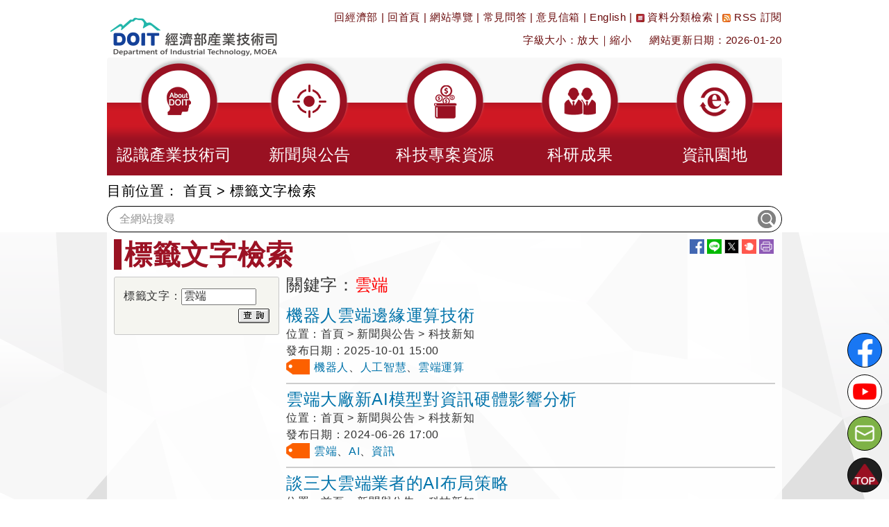

--- FILE ---
content_type: text/html; charset=utf-8
request_url: https://www.moea.gov.tw/Mns/doit/tagtext/TagQuery.aspx?menu_id=13629&tag=%E9%9B%B2%E7%AB%AF
body_size: 28421
content:



<!DOCTYPE html>
<html lang="zh-Hant-TW" xmlns="http://www.w3.org/1999/xhtml">
<head>
<meta charset="UTF-8" />
<meta name="Accessible_website" content="本網站通過A+等級無障礙網頁檢測" />
<meta name="DC.Title" content="標籤文字檢索" />
<meta name="DC.Creator" content="經濟部產業技術司" />
<meta name="DC.Subject" content="標籤文字檢索" />
<meta name="DC.Description" content="標籤文字檢索" />
<meta name="DC.Contributor" content="經濟部產業技術司" />
<meta name="DC.Type" content="文字" />
<meta name="DC.Format" content="文字" />
<meta name="DC.Source" content="經濟部產業技術司" />
<meta name="DC.Language" content="中文" />
<meta name="DC.Coverage.t.min" content="2015-06-23" />
<meta name="DC.Coverage.t.max" content="2025-06-23" />
<meta name="DC.Publisher" content="經濟部產業技術司" />
<meta name="DC.Date" content="2015-06-23" />
<meta name="DC.Identifier" content="A13000000G" />
<meta name="DC.Relation" content="MNS-TagQuery-13629" />
<meta name="DC.Rights" content="經濟部產業技術司" />
<meta name="Category.Theme" content="9Z0" />
<meta name="Category.Cake" content="" />
<meta name="Category.Service" content="IZ0" />
<meta name="Keywords" content="" />
<meta property="og:image" content="https://www.moea.gov.tw/MNS/populace/images/home/logo-b5-top.png" />
<meta property="og:title" content="標籤文字檢索" />
<meta property="og:description" content="標籤文字檢索" /><meta http-equiv="X-UA-Compatible" content="IE=edge" /><meta name="viewport" content="width=device-width, initial-scale=1" />
    <!-- The above 3 meta tags *must* come first in the head; any other head content must come *after* these tags -->
    <meta name="google-site-verification" content="YDgiBnqkvuCRsrmjVkaqvt1sYECaIy6xJ-6OQxXLepA" /><meta name="msvalidate.01" content="9A3CAF03E7D57B0FC37DAF221F99A451" /><title>
	標籤文字檢索 - 經濟部產業技術司
</title><link href="../../main/images/moea.ico" rel="icon" type="image/x-icon" /><link href="../../library/Bootstrap/reset.min.css" rel="stylesheet" type="text/css" /><link href="../library/bootstrap_doit.min.css" rel="stylesheet" type="text/css" /><link href="../../library/yamm/yamm.min.css" rel="stylesheet" type="text/css" /><link href="../library/SubSite.css" rel="stylesheet" type="text/css" /><link href="../../library/bxslider/jquery.bxslider.min.css" rel="stylesheet" type="text/css" /><link rel="Stylesheet" type="text/css" href="../../library/jquery.autocomplete.min.css" />
    
    <script src="../../library/jquery.min.js" type="text/javascript"></script>

     
    <script src="../../library/FontAwesome/js/all.min.js" type="text/javascript"></script>
    <script type="text/javascript">
        document.execCommand("BackgroundImageCache", false, true);

        $(function () {
            $('.matchHeightItem').matchHeight();
        });
    </script>
    <script type="text/javascript">
        chgFontSize = function (type, fs) {
            var objDiv;
            var fs;
            if (fs.length == 0) {
                if ($(".divContent").length == 0)
                    objDiv = $(".divContentHome");
                else
                    objDiv = $(".divContent");

                fs = objDiv.css("font-size");
                fs = fs.replace("px", "");
                if (type == '+') {
                    if (fs < 20) {
                        fs = parseInt(fs) + parseInt(2);
                        objDiv.css("font-size", fs + "px");
                    }
                }
                if (type == "-") {
                    if (fs > 12) {
                        fs = parseInt(fs) - parseInt(2);
                        objDiv.css("font-size", fs + "px");
                    }
                }
            }
            else {
                objDiv.css("font-size", fs + "px");
            }
            //$.cookie('fontsize', fs, { path:'/'});
            $(function () {
                $('.matchHeightItem').matchHeight();
            });
        }
        //$(function() {
        //    if ($.cookie('fontsize') != '') {
        //        var fs = $.cookie('fontsize');
        //        chgFontSize('',fs);
        //    }
        //});        
    </script>
    <script type="text/javascript">
        $(function () {
            $("#gotop").click(function () {
                jQuery("html,body").animate({
                    scrollTop: 0
                }, 1000);
            });

            $(".right-gotop").click(function () {
                jQuery("html,body").animate({
                    scrollTop: 0
                }, 1000);
            });


            $(window).scroll(function () {
                if ($(this).scrollTop() > 300) {
                    $('#gotop').fadeIn("fast");
                } else {
                    $('#gotop').stop().fadeOut("fast");
                }
            });
        });

        function SearchEvent(obj, isfocus) {
            var strDefault = "全網站搜尋";

            if (isfocus == 1) {
                if ($(obj).val() == strDefault)
                    $(obj).val("");
            }
            else {
                if ($(obj).val() == "")
                    $(obj).val(strDefault);
            }
        }
    </script>
    <script type="text/javascript">
        //配合無障礙「定位點」在 Firefox 環境，看不出位置問題
        //將直接執行內含的超連結，而自動轉至超連結指向的頁面，使定位點失去最重要的「定位」功效
        //因此，停用 Firefox 時，定位點之 click 動作
        //1091105: 改為不侷限於判斷firefox
        var m_d = false;
        $(function () {
            $('a[accesskey="S"]').mousedown(function (e) {
                m_d = (e.which == 1)
            });
            $('a[accesskey="S"]').keydown(function (e) {
                m_d = (e.which == 13)
            });
            $('a[accesskey="S"]').click(function (e) {
                return m_d;
            });
        })

        $(document).ready(function () {
            $('#gotocenter').on('click', function () {
                $("html, body").animate({ scrollTop: 0 }, "slow");
            });
        });

        //快速鍵﹝Accesskey﹞Alt + C, 捲軸置頂 scrollTop = 0
        $(document).keydown(function (e) {
            if (e.altKey && e.which == 67) {
                $("html, body").animate({ scrollTop: 0 }, "slow");
            }
        });

        $(window).scroll(function () {
            if ($(this).scrollTop() > 100) {// If page is scrolled more than 40px
                $('#divHeader').addClass('fixed-top');// add padding top to show content behind navbar
            } else {
                $('#divHeader').removeClass('fixed-top');// remove padding top from body
            }
        });
    </script>
    <!-- Google Tag Manager -->
    <script>
        (function (w, d, s, l, i) {
            w[l] = w[l] || []; w[l].push({
                'gtm.start':
                new Date().getTime(), event: 'gtm.js'
            }); var f = d.getElementsByTagName(s)[0],
            j = d.createElement(s), dl = l != 'dataLayer' ? '&l=' + l : ''; j.async = true; j.src =
            'https://www.googletagmanager.com/gtm.js?id=' + i + dl; f.parentNode.insertBefore(j, f);
        })(window, document, 'script', 'dataLayer', 'GTM-5VRNSCJ');
    </script>
    <!-- End Google Tag Manager -->
    <!-- Global site tag (gtag.js) - Google Analytics -->
    <script async src="https://www.googletagmanager.com/gtag/js?id=G-WL6VJ8NFV8"></script>
    <script async src="https://www.googletagmanager.com/gtag/js?id=G-41QZ4T5VVY"></script>
    <script>
        window.dataLayer = window.dataLayer || [];
        function gtag() { dataLayer.push(arguments); }
        gtag('js', new Date());

        gtag('config', 'G-WL6VJ8NFV8');
        gtag('config', 'G-41QZ4T5VVY');
    </script>
    
<link href="../../App_Themes/Sub_31_8/SubDefault8.css" type="text/css" rel="stylesheet" /></head>
<body>
    <!-- HTML5 shim and Respond.js for IE8 support of HTML5 elements and media queries -->
    <!--[if lt IE 9]>      
    <script src="../../library/Bootstrap/html5shiv.min.js" type="text/javascript"></script>      
    <script src="../../library/Bootstrap/respond.min.js" type="text/javascript"></script>    
    <![endif]-->
    <form method="post" action="/Mns/doit/tagtext/TagQuery.aspx?menu_id=13629&amp;tag=%E9%9B%B2%E7%AB%AF" id="form1">
<div class="aspNetHidden">
<input type="hidden" name="__VIEWSTATE" id="__VIEWSTATE" value="crHEUhU8bhUi2hMNuQ7jfoqbsizcEnYSFMIhfZZmdIrLQ8giJb40EdKPvwVCTfZSIDonkpJYAbrisn4oyLD6Zsdqd8S6+NIimrVGY7HJGsrBNI5zHfE1GaUM2KOoYv1PrtldlKcVvDF1EUFmbfi3yUQ+yAqB1fW35hRXN/b9MWT15ZXnWhgeQ6lVuzVzs+pA5JbAgn2G9hy4rsw7QqpPz/Lc9nb8hpiAZsCXT2RNdu3stbpvp8KMBfZEIxYhrdiTiZ2RL17mVquK0+m53LrsgJGbmZaFroWed+HjDHY17RE2gReQ7n3zL4KDA7jBl4v0xNdGrfHlLRQ/ouddQdvhWRozdX9qM1Tkd8+qoRHk0ksyqKCod0Kmoj9IJgdsSWG319K4tfb8Lekx2pryVzLaacn7IDvXJcCMX9z12qRGoC7GPx3VvIbJWEQtFUx2o7Zc1P2A8l4555t7TJBxBhFvVaWP0BnZa3ymho6d/vgqxw41rRavtX3HWy0dC/dx8xNgKC0qcQaLBztqqgGAFVft6QPDbr55CF82KTX/PAB/[base64]/mxiSQdV+K8D/Q3FPGbZ94CUzMJ4oUuJEZ/2RnYb/[base64]/[base64]/pwaox8GNBiAHS8pkRy4iJXkO8+LNG/kjSyL/ccQ0WQkQgdaCFULry1qZ3/H90/jMAwey/CSgWoKyLOOQLEE+003gfLdpNBbkSX+5Bmg2b6BJQxOzNow15bUVCXNcojLnp0STBSbTvai6sQ8AN+PcUIhrOauJpZUtvTHiqc+0iyMtGz33A3WeW01lzzPfDfOjLMLOwuv/w6JCGMsMoLgXxHDN9gvqwkj3K/FUsufXC1ALVDIVTMMaxdPdt7+K1We64dh06NShyoWPGkfJ31+SqHI9jS5+BSmwobYN4J2lupDzAY1RP3sr1YDCVyvvG0k7e/[base64]/gKp0X6yBg9aWmzi/sf4TxWBOlXwHouzizto4b0UuRyJRPPQ6d/h5JPOMfa6x6WjfX67d0zijKT2qtYzsrBenuvkoQU57Z78mWOGLSa0BpPVVe4t0pG3abQr34Y0O/+M5+CrVUxnQi7aABESC/WOhXmD2/s1TP9xkv6dpLPc2VKfbLVubVBbJZjSvcxPYI8z0923Ektsdi71lI6fN3v0ypk/dZLSUIRXBbn648/HBNGeU0zKUUkIq77PcNUwIRWzrEy44ZCyb1DJa+5MP1YHsEpknCdm23bUrkekGtCD2hNFYO6SyPonu98KTZnMXb3YMOmSdMO1aEetptjme+8LvCBtnR4EKF/rmOwfrfFCOj9NMr7Bxpmp6nIbERPX1MbweWhptQX1ishN+2FHUq/rmSVnNCfSwLvW1zAZq5JL+CzILdHGO2jUEMLW89M4isa1ojjMZ827lHdox1t3gq+EC8T/MtJX65sujxIfxlQn8mqYO6OXWldi91naDJnVZlcrn0Q2cqIgrf9gznX0V7Lfs/iZFL70vQYXmFIxFwlQxq9jkqDFBOAnVh/JgTgKqKlM/[base64]/ZZzcFW0I2OfWbrM0BxfgtVtC4fWQHemivXQPUbKilQ3u8m1mYh2KJKkQsubOFQdZAuA3fLjy+t3yV8yzqb9IFlV50zuFUiHkT3raEPegSp6v7kIk0lmG3ATvnNG/Az85HVxgUJapTAUqVHcn7Ft5ep6mqvrBc5eM34DRlPxQgi72HGthPdMckf0RFdKSQzSQQ9pt3gtCylc8kZWBGXByfQCsI7r4gyY/h7nl0H//CZ+DyaIMZk7JPz4CWBe8zwQP7M4X2RszJ2rGskRiVFQaj4kbOuqJ/[base64]/[base64]/2srxjBSzxxxvlOkKlId6Z2BBA16ZwtcGbkAzaxRZVmrBzwi4D7iOzImoa367sCA0+Hdmtj6D4CHW2msCRytL0dT5gX19e/i6xbDSWKHDRfIeQCLA9xdGrmM0oL7Vq1R65mc9AZYDx3DVcA8n/OSwR7kC3KZ8ozf3E/lDZl+fju/mZNbxFaMqLtsaWkfsAy+DmuQfFdsdNtCQ/pKAg8s31IqN0OnjujMkRFYsOniGyzmh7GgmWovG2fOru6dA1iHjNGNnRCflOX7lMsNzIm1LPNBasyJeVQXJtA06/A8/EHTw+8hxScHJVKm6l5ds2NuLbhPqNpJAZrnHNC2Ud66QBnC3GYHMq7hKfE+5y/5439mt0wF3X5l4FYonKBcUWKozsmUCPeu1ZTYbNozRVJwRXlRdgVkxU+GmrLN1xOZqOJUxrmlvoNYA9WYoSzFm3mPDM2lZuL1cKHv/6Nxh7YMb7Y5mZhvELDDUp7lCeSqwIrrBYkzSNeUjh+VzOaDfgzXnru5MNFydeQZvfkOtL6xb7d0AZ6/IldLaosrOmwxC+cQAGaNAhULUic0BC53UvElFcig18I0Lm+BZTbObugQJDwpFg3hQpzbYnW4q+bChMkAWj+YwqzzO1AHPTbK+i8gM/SPzyFRpwJa4sZf0VVfbE7xl7YEhjCO+oielDTnFJD/BlAdR3qKXPM86VBKfIERFPizu7xCMrJcsOKXMLaMggoQ9Jho4YuBoCM8X+RnNZxhS8Dlf2O+THJY3q9vuH2WVXPHTATeGf9VlAAwzunH5kq5DF+DTJ9wuf0+RVxeBh8BbdxowMcz5ModmttieEzsaKjoB9oMMQ6DtQwG0y3WL0J5S1/[base64]/sdW+T1qY1pE6S+T9yrZv6LsqxyrIkJXyTY7WWTelr04zkgzfYwtIebOUKElaU1bqiaJ6mTREbldxvzIkmtBzkKFhmlKvQlobfNly8vXg6cl7vz+GZS8fdeNOO+T5O39sUoycZEDzV2xQga5SJmqJnVsUVmnjEBK25oh0Sc9kyu8/C/G2BUVc8pptY4C7KCpPL1VRHY46stgzmnTqR/[base64]/d4ICIKz/C/+c17dSrAuhYIyPJ+vz/3vhhudRAQQvcJtmoQeKg3aUf/HaBzF4+1kiDHzIuIcsnsrplh7f8j2DcgZwzJNtGz0npa1+LGLV7mvX0B4cDaK2bfrzyMxEyeuYPMwXCkP70MQFSlzxop7iTdvFxe48CeCrC79aPQNIPgBBx9iEXxrrxCPe18zVmn3qkVTXG5cR5AfGOI7utAoeCIBv9vP785piaCgghwArjEqSxCrmBW+Kb88sYdIa6//uLfpFAOWXwZc7EKD+43972jrtrg4sJNjyI2Jw1SzpfbbWFGlp8uvNK8ou5xwPf024L6RmS3lLGmD45S1pj6T7lsLTOz2/YMrTRAPI8x636t1clo3dDhDuKENcvqYTYG2etUYhmFNp423MZTDf/tX0BIcssVTNSv1DrIcRnKjAnGvwHcWG6s3nGRvuPl12ZufNNtlWhxpkt88TUb/[base64]/MKLxyDDqvQIkSgLRZC1iZOe3QWsoUFAv7vwBqmCnIm+jQTgE9UVrZKtEw+0cDSdm2XqXTXD+SnQBTrDp1spFCzDbQOde6ilTGm5XwFROL/zC35ajWrtAl6hZwS7e6v2W9QnvupudVR9e5Y9pK7E8H3fygJUrKFiA9v9qK3dd10zrNMrE4wqBqg3d/cAR212IPm5Du+kVxFJUZNCDXqDiuXccAvwpmeUzZJVquOcVa4jyZLGS/CT3s8B9R30qLHaBqLJ0FIhEpSPISRZqcxXyz9SPnxvBzUXMblh1txb1EdREztQK8h7PttJmtz2IFta12mLPw3IXWGMGdfelmTYpLUXY6sXq8eBg6XT1r0RqMkn9JdXBKwYo134+IKD0oeZ0PKT+WVEj+4GYKubd7pnUcfLOZNPTYis/hP7enwAK5Ei31uKPW5F4jfTeHczvzn3/YySafA3prHBaKLdnjtt4tx8xhwdIIqFC8RQVYwGQSfbPzce9xQkJHdfH4iHZKsC/nqDZS/9w62Rewas4ytOAo7Dpqn/HNNrsyecGMRShnCzwek492CPnnGpko/zYaM32eBCtHO1sOf1T8l//bbsfNN1u8XEAXesrPuu6k/AAS4/EAnm49ncHBH7Y0I6Q2n7bGmupC27/XZQtKHeNkYYvcOSqikqdEQ0xegTx/1ArUP7TZa3QZuIwQTPJLHqB0N82+yN2Wp7bCw1HnGwZzgAcZfRRbaclJQOPXayzmmeMje7yWz+qbyGyFFTCbgFmSNobhHS/Aa9BDnDoV3Z8pYcdmQzI2eb2Ao3EnLR8g+fSS9zx3aInFmN0L8DE6KZ/7ex8AfyWPjmPkIYDQCXAavnrQBZvhjqVRwQuKRqSOPVjS45j3cC2zQXanuAWNqgBJiJ6OYcj7N2bu6fFxCEuA60t2juJcv29TZ/r+m4/tUEVjBZEWkmclBsUUWHGwCnLWWDe3xazbIe6d5xB6doZmlmrE6BTyGt3dhv81hTgZq9Wz21AGKvJ5TNWcFjGISzExhtAS2H2augqCVGZt/q609HOhDYaEP9mYY7b3SCXyjX/pTCU6pSiwKp7lqpSz43Wa+KDUIWQ8me2lup7dVLw1Mp/z49TY/YGlNsQ0PPFIKf+RPagCTbXRQSP2n5IDXdEz3k40OOLYfxNibt0TqiTMAXBHK93kSKQg/UljZkSV89mp0SkiMBxMxJ7+jAac/nRY8lkSm+UCqdsrLVKwK105vRmM2d8/XIwQLKgZzo2BEw4tC8GfgwAFextFeBx8WX6LzcRey4CuesmZre6bC0YqY5FQ5OkBeNo3+je7ustB8KatK2AUdNdC6v+7wybSQ9dCT6fqfwsU30wRmO5xeobB7qp3FnX2NmzJFlV7tDA+BTIQeGwr83xn/3dvFNwodP7yWfDOjFH4jWkWMe4xpk/96oG6fIwccJUMdys8mch8wf5mHwNHk9z7pMaA0mk4slpW4/pP1rXg+WFf+rrGBMX9R07b3nFiRBgA0qSSK/[base64]/JIB+XV8UualrKVZFiYVQM+PCqT06IrdHiswiW+91CeJlw+LIm6TAcVx9rFGdrarK24hEhhXbgSC1MVJlSBRu5hWG9FHURXMDHnOmCDv673JMy5GCevw96LtkLwnQqyApK9ow2bH4uZOi99WwFEoYZvVZzjK76/Ry0qUTSbVhCyBc2LtN2W36m6cB5z5q5nqNMD//rAlUNh/[base64]/EAmFqc4FnkOAEAzAXHgcaoQX3lsnqk6vmdienWIpOYGkQUHMsK2EvAwnU9wjOPWTIq5/2ck+MPoBcP9tUIQIu2EMg11sSBryGvsdxEY4SgzEPt0QULIeHspBy0fbrz7y5Pi4RoT9nbluuTVjCM7FYRh4OPKrHZMIQePSX537kZ2N7hRSbc8CXLFGwNcaS51FBE4d6IM5ZAV1dlLY1MFSxyi9q0yLOMaMVNUdSprhpI8+QQ0ORd6I9woc9/+YBhTBEQXhHf+HS2NQhXdbAm1ox4DoUctGcvqF4stUlNJU8eQNbpkYwdknhrQmfIviKgRmJIzYgTJfF+7nefMJZR1ND4JaQZWZhyTnMDo7nfuxJNqK8HO9aSO3P+yXwkrVE+pOLqMfUuNiH6Tm3i3WOHtIXGQ7etEccMwL0eqLn3jR8kug/8FZ/DhDJ23VhoxTKCzMDkQhxWFPJ2BWNWdRlcQW3zD4p1PxgVCg/NOMJuOCtQA+I8GhZ6ErelfClihK5TrxSX3u7VLMOBgHMIaLHpr2ES6D+qMqj5hh5zT0rsXjokCVSSi6yRLDkO0JkTBzavKRcIPAr2kZuMN/D0cP6PhJuTWP3Du8tw6gn7wn7RX/caW94fZS9dPxWuNKUMYZjwzml22MwcZsAGaOtYLa+Mfsdylp4GFsA28HmPNk3FJkfrGm3wFSWS2+xuyDeX23FsD3ir29F5mm9hqj0j/XtAauWNxYMxJp7e4kG2Y3AxJAe9SGcIfeQVeqovHT7LPzqICrMSEEyWklI3EDONsC6hV0UCjOHe0dHehfTFlDJOevfp+bAarNoy3lOiZIOxgPZzh9gUjqk/HIzz4RVjy+jh1KC+Cg+ZlV4IglUymxSXo/PaIMd0Kc6rdciwvw5FCAEoOUJr9h7Aet5jqnnfR0azFbzdvUxvpubcM0kswPUs3zTPgaryBdRFEM48R8MT51h+Kz5jTMWEHqHc2XESyYS++hI/7TG21zDw3aWjcbi7wqWq4+hL+l3uZf7bjW3t9sJTSplOdiffMMrJ0o3OxqDqWm2/+ysOzOqflzRhkiNvR+82rV+37bLf/62aLCRCSUbMvevlDEuV5yaQbbxb45IqLcaNMcI507rt/vTOUBS0cKeI45bpc6G8/jgDfCKPSfDFmY1brYtStiX7EvQOWRq1Xmi9/hO27WYwI7D931nu1nTgWvZqdSS4aPJ1K0dF0S6ucRCdTfYyaSxLd7fKRVCbN493O7ezR7/n6KNhxp2p/kXrv3xqzbtQppjrNWljxgVpdeJD3zikZG7D8WgmT3x2Y6e9pFh5zlKF7x82pHVcZ2w/LbK+/[base64]/qZRlBTKpQj7CYxcg6eJKvuAhT1Y3Px6vhUCdv6Y54KQMwKnwXQWwWDabXwvHCf23PZp04E5XNv4GhyktoDDiPeHDJF112MX05zjuz3zslRwlAFmwOBeJEjzzzc8sdzP7L9sg4752M7dMl05Z4qg/6kOXw9ngPxQwjgFsrQbXIGfd2/TmNfPjNojxr6bv0XLFtQ71uoIM98u7BDOyK1D+nOK3AIoO8JOUOLc01F98y6vPb/[base64]/Ft4WEfNA4G3yhSNrOrHd1Mg2UVWcxxskC7p05d6yp3VgSAa30dNLRNfp87Ez1ySP/qMMOFJ0TQqSQoSE5iBfxYchTKSiDBIoBKLDzXnP0QRz0jwV/q+GHz9SNp3rXu099bOIySg3hnJbKRJ2Zhn/gYkovZN1dmzisG96fx1TyeFjPZS8o17+Rmw2Ubl6TxcfDnv6pGq09v5fQvYHeaPvLmc+NYl5tM9ro7LDLNtaTasbgB+kavbrDASkcjBvuRwvSVJETf8ZFMB5RFcWc/LHV7blUnIoDWlfPJt49rBnpVPiXiAaOrnf2h78jo8wUXZXho9sJxL+A5RhhzE/jgsbSmKYAdDSDj0yt/Tvkjkdz9MMGFARWCIaRr2FRHlA6vgD3ZDFvhCqqjRvO8R5Rj4w/L1YPgyOrnZrLA0lFJtZvFuzZXS1sNIrDMfjTaWX04JHsrHipXob2F2DXo2bvAdNtsgFmYqf+oVMEoRqJNnK/qfelE8LT99//[base64]/[base64]/2MvKFEnbvFwn3RLQXsOlQAhchM6iesvWa2ALJIi3Fep8gpZmsrA95ENXCt45COLxG01BgNJ9rdmtduWkDfzys4eazOubEPENCZzv7JBIeyV39n1IVUjKDHG7MXBoMgwcEehS3jaQB7JA2zRARO8SzAxmULgqk/7IfgdzTyJTRBu5ji1yQy7k/dby5Y6trIg65WC4Dn996eP+92WlNaUBKObGT3j+USU37UETganu6p+7Dp3e62t1ifjQLHWgE7P175mwe1x3YSptaD8JFRkcOBLKBHlyRVIB9DxNFFUzGmpvwg5hcu+Aul4e6E6kObRVIU4NyONxo6/yghUL0PedOacVxcsWrAYpcmelIi/ME2/qoDkthiodz8P3czAjF6icjhJ3uVLfDxAquIYufuMWbzkXCN2bpZ6jdVIVS1RHvFpBkhiZsD4fpXtPhqcznnrgnECPWkox4mgVMkn9kp6xHI1COphWYo3ZChbgjoBzPYHyWxTpalj+7/o0j6KnUa5fsJ6Ifw6AdWmAtpaI7rD0Ducsa1ulnXaP8+XT6LDibDRdZC8qFWtnjoIdgTa0PNGFujesIW18CifafogWAHw+4dWUFRcJicRW548P+V9RTL7qJwJRCmtJLFjeOA6NhFLMF6HQWaInC122Miu/R2YKF9dPx6/eGZHUpQOgA8N7S9mDdInIeuaCRjz7dB97L0ZJailAjFC3rgMzniAO6wuzHqiDJy1AHB8B9/c/0N1bDs/YZrIHw2a2y84Lk5v+XtD7nWRjBnoxri4bhVf/WxlxGwbjIbCELjp48NJb1MjImttcgRr8g+luZCZPo+4ArS9S5XkEKmNyGOD8eh7hPxwmMriHoLl2TpsSvynJdnkKzCJlAvP8Ht/fpAnoNOeDP9BrQGrTEQvxqLi3r5aR3TbgPRAIBwINvC1kKUYZaNaMi09GW8j1BMGQS05Lyo2kFxtQccwjs6QCQVWt/z/mYLQA10cIt/mkwUJs9AHioMBoPXfoZguwcWWu5+Z9exLACT7BuutBZ35BhZEvLDDN4S5DXmiObXUs/pmSNTCivVbYApp2GLPZyD4qzgGD15hhHBCKlJ/[base64]/dhHX7wavlIQzdqDCal8l1rwvJ21+hXQ7TE6A7jlAWIiMBNzIi6gHPt731DIZgEZYOKkj3BnxZf1bxI3/[base64]/KL9o4AUWsahz3zXP2kclRyjkFS6yuCQ2TtXHnlQriuEw5kC5PwSb4QQ2RXJhKXwanpnMK9LtgcX2kmRSzbO0Y04yBNAJ6MH2j9CRvrm7RK3OJRGZ6K7uwycC6UonJ+FWUNX4aWA6KfgG1kALBIZmPeRd+Q9q38xME/X0zANZ7yX02sRlJCuqmRwrI8fittJJnqMIur7qudB7mnBXSP6deUEuwigm0MlhHQ2SOcjSyJFjSWkVDvyi4PoO6TURW/ULFMwy6QIa/omomXV+oPxaFbOKGbhUoB0KYpWKjFbYGui9WPqbkrqjwA2SCTCItYxxx2UCaUqcYx4oHD0hM/JTy/zKs7+Y6yBNv8FwiZGPL29CS+8XTP1NovUvExvniHejK+VSQN/T1VS0ORLJAbSXs7tPniWJxxDWRhZeaSNtBnFFU2nsxWaVCQmgyi9zkQcAdQEXy9gPbog+TQ76MjUTrdCfbHvS2lve7sECflnu1peN/MRXvY9Qt3s0IPvevqHTATCygTP5Dn5HDL9U3MhTpEhl/nAw1tYf+ICtLZRksA43PJjWK/ahaYGsJu1ETMNyQCK9LywAGqcghCxZGK0W7GEydJwhvkM6uKTBvatXmFlLocJadQhyQ3HiZg4c3D2tqiNGxF/hw7o8NqZLseIs/Y9f0aXviO/SEb6NEu4mGLsru1+KyMYtWT4aMNfR3C23kenPA9WTsAlWboRXj22EFUcvvu95twONs2jFivljuFwZm2rJ/5QokJb0uPqlpbb2pjcy/f607G4oEstb6+ofCZ7Hl/FadbtQZWtDB43yDVlyzuAPp9F5M8MXoGV0AJLI5FowWLp6M+17vEWJq9LjjEN86nDAJFu6UBe/Q+v1fLeBdZHKjcR/eowYLzlMPD+I5MrvkEaAd+mckx1dOyAhwcYG/tCM9mD9zOztG47OvzSFQRljqDPxmcB+SvszHOvRHikkFwWwV/i2NQzFpvOd0K+L7ECTxQYLXGgDBcnROuWGFZ5QVSHzRGdSCEygDpJQrxXDmZEDfaWN9sSwoPtBpB0dVFrV6v4/Fz1s7vRm5/K/4y3jZuyP/H04SgfZb2eHbVmzN4UG6jtC9UPrfF0TaK2I07LCV5tDiJ+VxV/Po0Si2kP1Dgw71EO1sn74gF9EWsP0OlgNmvX/i1RetCVpAyP/6aGfFJjmxsMaPcuzqbHWj+jh3QvdugPtXW89g5/6KEC+CG9ooB+UVYVDxJw+e+QJyEgFyE55LF8C0J7DBgty0L8oUA1qearR57KNvL/k2o8rm6rpbooaBNl/1tb7KBYQd2L2dBqKCDB7Y2MfCttfCRFwr1AmBbIYpYcc3ivChu7vj0FA5PG5C5zD4yn5nqqKFUNFeNZNKWgZC8QRtlOEfSTtv3IqTIp0om4ehkz43EXB0gBMw8Wfx5I/gErwXhfFpXPQUwpSgbevTNoMbMKGKxH9jXyD0sZyuAJ7RdE8iNo+NpJe5FCw+9eb3e5itbCTS4k/+bAMULP19+wLtrotIWZZvdemHa3q8ZhpZj/amer3RszXjmAtq32iSKFk7S6BBh8GWdEYKNpXjbDb8CvqiGt7cem+T1s+dgBAcEoyJoLrxx0IHytMNlwLvNuOC0DMBcPx8i3nST71mRChNMzjD1y5IoARdRIUGtWr/WUFsCJdy/frcMHud66yE655wd0JCLEQ9B9raURrc9BnYhvefRrVP6v8aqVRR7x88Q+OWCoUezF9jeqfO1Tyfego4g94IQvaz67/V6EyrbSiozN9VIEXeY6oUi1DOfNWqGb1e2vIvx8dStF5bFW23av3iQahvfhzU4nGcMLY/ErRgT21lvMEbz8UoxPr+VMX4CCJZNoPGRgIZQWBneaiz5QssDDVSJfFHHCjsR2E268Nt6VMx5HQtm6xJV8ghujGFfsvgHg5NuAVCOQZBv6h7qK7QJEQ6HQWEs2z+lqjQ2Jp+TmJEOlLgMEUzhQQ1NeQfidRv7ovSIuDwOL9IGq7EBS+zECvQtbnDzwT/8IZQ/IbQJbcTObFdmGOexqyJ68/HQGFZ0N3E6Z5AkZHUjJ8PRhQwItO5DTo6/gaGCpdmUcQEFodpLKOwYnniUg7vSQvx/c3/SWo0zRVQTLyrbQEB3Jya27PocZkrWdJBr0tKF7rGb//j4sCzOuu3qInNpz66AV5+Da1AZ1Zj7KDRG7Yy9ux+wdRTUHCMYGfLEAhc46yS8fLSGDtYz8hmPU3Ar3JmBXPZ9PeY+Pw/vv4uuVrq5qXRybJYgLr8Y17KKnymBAQNE7sQ0soEXSuT2RfArnYB5nd+KrMcDDRZpfwFiRkGYqJouW2ziY39m1Qzcp6zu/wBR/saaywTBbo/FWYYNMH2RFvh7sHeJn7RKtWyp3p/WcK1/6q2aaHHpFQGuOBehwKPaCQwbOI7dJWjnPf8a8YOcWD+Lv1f25Chply6aKwIqNnjzoA742rZFbvYqomBEWdBfmyjkbuDOrmHzHjrFppwu+CYf4DEAPyoNDZyZ1yxL9gEz6u3EL6aOq/YPYx6YM57EUiCDolfry5kq1Ta+d0LP/z2MkQww1LleUdPgPkvU9i9kaLUE/+0oo+YCoAIJtvZ1l9FJMkTbYtaAEDn1R3txSmb5KfI8uyhsmqAWYsVmqwANjg3cfNQ" />
</div>

<div class="aspNetHidden">

	<input type="hidden" name="__VIEWSTATEGENERATOR" id="__VIEWSTATEGENERATOR" value="7F6DE25E" />
	<input type="hidden" name="__EVENTVALIDATION" id="__EVENTVALIDATION" value="T2xGj90GLbdn60P7fOvUyuvyfW4HJBzysda80DfCyNo+hn/oWnMiKOFeWIFzqWtugneXaY8HooTCU+sOKawUNRYz9LIW3/ssd7Am1JNoVRBvSfNL1GF9IMtL+as1g0AC3r8LjY22DJ3HQkn+xwTl0kTBCSuXOp5UjG8DsU/jsgr2UqwQiQkxFiI70/A0nezEOByLWk43sBHRMd1uxDnjgIz38vkp5GZyP/GVc7OtgaY3tJFaXxDTNYs3rcyG4ujE8f8GHu3fyOLLeWq68Navgiuan4+VP55BGOUN3wvCPvf3rjPW" />
</div>
        <!-- Google Tag Manager (noscript) -->
        <noscript>
            <iframe src="https://www.googletagmanager.com/ns.html?id=GTM-5VRNSCJ" height="0" width="0" style="display:none;visibility:hidden"></iframe>
        </noscript>
        <!-- End Google Tag Manager (noscript) -->
        <div id="divMain">
            
            <div id="divHeader">
                <div id="Banner" class="container">
                    <a href='#C' id="gotocenter" title="跳到主要內容" tabindex="1" style="position: absolute; z-index: 1001; color: #000000;" class="sr-only sr-only-focusable">跳到主要內容</a>
                    
                    <div id="top_menu">
                        <span>
                            <a id="U" href="#U" accesskey="U" class="sr-only sr-only-focusable accessibility" title="上方選單">:::</a>
                            
                                    <a id="repTopMenu_lnkMenu_0" href="../../?menu_id=13405">回經濟部</a>
                                
                                    |
                                
                                    <a id="repTopMenu_lnkMenu_1" href="../../doit/home/Home.aspx">回首頁</a>
                                
                                    |
                                
                                    <a id="repTopMenu_lnkMenu_2" href="../../doit/home/SiteMap.aspx?menu_id=13407">網站導覽</a>
                                
                                    |
                                
                                    <a id="repTopMenu_lnkMenu_3" href="../../doit/content/Submenu.aspx?menu_id=13449&amp;sub_menu_id=13408">常見問答</a>
                                
                                    |
                                
                                    <a id="repTopMenu_lnkMenu_4" title="另開視窗，連結到意見信箱" href="https://eportal2.moea.gov.tw/EE303/" target="_blank">意見信箱</a>
                                
                                    |
                                
                                    <a id="repTopMenu_lnkMenu_5" href="../../doit_e/home/Home.aspx">English</a>
                                
                                    |
                                
                                    <a id="repTopMenu_lnkMenu_6" href="../../doit/home/MetaQuery.aspx?menu_id=13411"><img id="repTopMenu_imgMenu_6" title="資料分類檢索" src="../images/sub8/icon_index.gif" alt="資料分類檢索圖示" /> 資料分類檢索</a>
                                
                                    |
                                
                                    <a id="repTopMenu_lnkMenu_7" href="../../doit/news/NewsRSS.aspx?menu_id=13416"><img id="repTopMenu_imgMenu_7" title="RSS 訂閱" src="../images/sub8/icon_rss.gif" alt="RSS 訂閱圖示" /> RSS 訂閱</a>
                                
                            
                        </span>
                    </div>
                    <h1>
                        <a id="lnkHome" title="經濟部產業技術司" class="BannerBackground" href="../../doit/home/Home.aspx"><img id="imgBanner" title="經濟部產業技術司" src="../../App_Themes/Sub_31_8/logo.gif" alt="經濟部產業技術司" /></a></h1>
                    
                    <div id="UpdateDate">
                        <table class="changeFont">
                            <tr>
                                <td>字級大小：<a href="javascript:void(0);" onclick="chgFontSize('+','');" onkeypress="chgFontSize('+','');">放大</a>｜<a href="javascript:void(0);" onclick="chgFontSize('-','');" onkeypress="chgFontSize('-','');">縮小</a>
                                </td>
                                <td style="padding-left: 25px;">網站更新日期：2026-01-20
                                </td>
                            </tr>
                        </table>
                    </div>
                    <noscript>
                        <div style="clear: both;">
                            SCRIPT關閉時，字級大小選擇請參考：<br />
                            IE6請利用鍵盤按住ALT鍵 + V → X → (G)最大(L)較大(M)中(S)較小(A)小，選擇適合您的文字大小，<br />
                            而IE7以上或Firefox瀏覽器則可利用鍵盤 Ctrl + (+)放大 (-)縮小來改變<br />
                        </div>
                    </noscript>
                    
                    <div id="MenuItem">
                        
<script>
    $(document).ready(function () {
        function toggleNavbarMethod() {
            if (viewport().width > 991) {
                $('.navbar .dropdown').on('mouseover focusin', function () {
                    $(this).find('.dropdown-menu').first().stop(true, true).show();
                    $(this).addClass("open");

                    var _img = $(this).find('a > img').first();
                    // 沒改成hover的圖片時才換圖片
                    if (_img.attr("src").indexOf("_h.png") == -1) {
                        var src = _img.attr("src").replace(".png", "_h.png");
                        _img.attr("src", src);
                    }

                    var _div = $(this).find('a > div').first();
                    _div.attr('class', 'dropdown-div-hover');
                }).on('mouseout', function () {
                    $(this).find('.dropdown-menu').first().stop(true, true).hide();
                    $(this).removeClass("open");

                    var _img = $(this).find('a > img').first();
                    var src = _img.attr("src").replace("_h.png", ".png");
                    _img.attr("src", src);

                    var _div = $(this).find('a > div').first();
                    _div.attr('class', 'dropdown-div');
                });

                $('.dropdown-menu').each(function () {
                    $(this).find('li').last().on('focusout', function () {
                        $('.navbar .dropdown').mouseout();
                    })
                });
            } else {
                $('.navbar .dropdown').off('mouseover').off('mouseout');
                // hide之後必須要把css:display的屬性移除，不然後續會看不到子選單
                $('.navbar .dropdown').find('.dropdown-menu').css('display', "");
            }
        }
        toggleNavbarMethod();

        $(window).resize(toggleNavbarMethod);

        // 把第一層的連結調整為可點選
        $('.navbar .dropdown > a').click(function () {
            location.href = this.href;
        });
    });

    function viewport() {
        var e = window, a = 'inner';
        if (!('innerWidth' in window)) {
            a = 'client';
            e = document.documentElement || document.body;
        }
        return { width: e[a + 'Width'], height: e[a + 'Height'] };
    }
	</script>
<style type="text/css">

</style>

<div>
    <!-- Static navbar -->
    <nav class="navbar yamm navbar-expand-lg navbar-light">
        <div class="container-fluid">
            <div class="navbar-header">
                <a class="navbar-brand" href="#">功能選單</a>
                <button type="button" class="navbar-toggler collapsed" data-bs-toggle="collapse" data-bs-target="#navbar" aria-expanded="false" aria-controls="navbar">
                    <span class="sr-only">Toggle navigation</span>
                    <span class="icon-bar"></span>
                    <span class="icon-bar"></span>
                    <span class="icon-bar"></span>
                </button>
            </div>
            <div id="navbar" class="navbar-collapse collapse">
                <ul class="nav navbar-nav">
                    
                            <li id="wUctlSub8MenuTop1_repMenu_liMenu_0" class="dropdown yamm-fw">
                                <a id="wUctlSub8MenuTop1_repMenu_lnkMenuItem_0" title="認識產業技術司" class="dropdown-toggle" data-bs-toggle="dropdown" role="button" aria-expanded="false" onclick="AddHitLog(&#39;8C01EK%2bsh6YE%2fHWBHcmLoAxGZlfJ7Hlk&#39;);" href="../content/SubMenu.aspx?menu_id=13387"><img id="wUctlSub8MenuTop1_repMenu_imgMenuItem_0" title="認識產業技術司" class="imgMenu1" src="../../App_Themes/Sub_31_8/menu_01.png" alt="認識產業技術司圖示" /><div class="dropdown-div">認識產業技術司</div>
                                </a><span id="wUctlSub8MenuTop1_repMenu_spanMenuTouch_0" class="menu_touch" data-bs-toggle="dropdown" role="button"><img src="../images/icon_arrowdown.gif" alt="Menu" /></span>
                                
                                
                                        <ul class='dropdown-menu dropdown-menu1' role='menu'>
                                        
                                        <li id="wUctlSub8MenuTop1_repMenu_repMenuListItem_0_liMenuListItem_0" class="dropdown-menu-li">
                                            <a id="wUctlSub8MenuTop1_repMenu_repMenuListItem_0_lnkMenuListItem_0" onclick="AddHitLog(&#39;ADdiGdRwyCbW%2bMxYylmM%2fycC76alB7lD&#39;);" href="../content/Content.aspx?menu_id=13388">司長介紹</a></li>
                                    
                                        <li id="wUctlSub8MenuTop1_repMenu_repMenuListItem_0_liMenuListItem_1">
                                            <a id="wUctlSub8MenuTop1_repMenu_repMenuListItem_0_lnkMenuListItem_1" onclick="AddHitLog(&#39;oPgWK5DaqPUlLHhuQHMuYMpc6CHxST%2b6&#39;);" href="../content/Content.aspx?menu_id=13389">組織與執掌</a></li>
                                    
                                        <li id="wUctlSub8MenuTop1_repMenu_repMenuListItem_0_liMenuListItem_2">
                                            <a id="wUctlSub8MenuTop1_repMenu_repMenuListItem_0_lnkMenuListItem_2" onclick="AddHitLog(&#39;tYqLBrG6E2eZwZbIeItaR6Zib4G5nuT5&#39;);" href="../content/Content.aspx?menu_id=23664">發展重點</a></li>
                                    
                                        <li id="wUctlSub8MenuTop1_repMenu_repMenuListItem_0_liMenuListItem_3">
                                            <a id="wUctlSub8MenuTop1_repMenu_repMenuListItem_0_lnkMenuListItem_3" onclick="AddHitLog(&#39;vkPhyYo4auaHUaDBGR1TzLhyUrvzyTLy&#39;);" href="../content/Content.aspx?menu_id=41956">標誌設計</a></li>
                                    
                                        <li id="wUctlSub8MenuTop1_repMenu_repMenuListItem_0_liMenuListItem_4">
                                            <a id="wUctlSub8MenuTop1_repMenu_repMenuListItem_0_lnkMenuListItem_4" onclick="AddHitLog(&#39;I%2fPhFjAcsuAaY6%2b6%2fAsgit01ddCHAYcl&#39;);" href="../content/Content.aspx?menu_id=44032">技術司簡介</a></li>
                                    
                                        <li id="wUctlSub8MenuTop1_repMenu_repMenuListItem_0_liMenuListItem_5">
                                            <a id="wUctlSub8MenuTop1_repMenu_repMenuListItem_0_lnkMenuListItem_5" onclick="AddHitLog(&#39;8ZNz6Ph3mGexTIcbOBB8oRyhZKX6bevj&#39;);" href="../content/Content.aspx?menu_id=43941">技術司影音簡介</a></li>
                                    </ul>
                            </li>
                        
                            <li id="wUctlSub8MenuTop1_repMenu_liMenu_1" class="dropdown yamm-fw">
                                <a id="wUctlSub8MenuTop1_repMenu_lnkMenuItem_1" title="新聞與公告" class="dropdown-toggle" data-bs-toggle="dropdown" role="button" aria-expanded="false" onclick="AddHitLog(&#39;aKTCHCW1FDm25JsRs3IieSctNUf6cwJs&#39;);" href="../content/SubMenu.aspx?menu_id=42723"><img id="wUctlSub8MenuTop1_repMenu_imgMenuItem_1" title="新聞與公告" class="imgMenu2" src="../../App_Themes/Sub_31_8/menu_02.png" alt="新聞與公告圖示" /><div class="dropdown-div">新聞與公告</div>
                                </a><span id="wUctlSub8MenuTop1_repMenu_spanMenuTouch_1" class="menu_touch" data-bs-toggle="dropdown" role="button"><img src="../images/icon_arrowdown.gif" alt="Menu" /></span>
                                
                                
                                        <ul class='dropdown-menu dropdown-menu2' role='menu'>
                                        
                                        <li id="wUctlSub8MenuTop1_repMenu_repMenuListItem_1_liMenuListItem_0" class="dropdown-menu-li">
                                            <a id="wUctlSub8MenuTop1_repMenu_repMenuListItem_1_lnkMenuListItem_0" onclick="AddHitLog(&#39;egCGq4CvqCxFjAReQZnXQo%2felUkp0I3g&#39;);" href="../../doit/news/News.aspx?kind=1&amp;menu_id=13419">最新消息</a></li>
                                    
                                        <li id="wUctlSub8MenuTop1_repMenu_repMenuListItem_1_liMenuListItem_1">
                                            <a id="wUctlSub8MenuTop1_repMenu_repMenuListItem_1_lnkMenuListItem_1" onclick="AddHitLog(&#39;V%2fWuFd7%2fadeksjczSMq0K923fHG2C3nK&#39;);" href="../../doit/news/NewsAction.aspx?menu_id=13420">活動訊息</a></li>
                                    
                                        <li id="wUctlSub8MenuTop1_repMenu_repMenuListItem_1_liMenuListItem_2">
                                            <a id="wUctlSub8MenuTop1_repMenu_repMenuListItem_1_lnkMenuListItem_2" onclick="AddHitLog(&#39;nR1kpsh%2bK1qkvLhelu%2fIYWhqZJMFOWOU&#39;);" href="../../doit/bulletin/ResultUseInfo.aspx?html=0&amp;menu_id=13421">技術與專利授權資訊</a></li>
                                    
                                        <li id="wUctlSub8MenuTop1_repMenu_repMenuListItem_1_liMenuListItem_3">
                                            <a id="wUctlSub8MenuTop1_repMenu_repMenuListItem_1_lnkMenuListItem_3" onclick="AddHitLog(&#39;LAPxWYUyHpvDvOLtoAQq4jSWpnHHW6MU&#39;);" href="../../doit/industrytech/IndustryTech.aspx?menu_id=13545">科技新知</a></li>
                                    </ul>
                            </li>
                        
                            <li id="wUctlSub8MenuTop1_repMenu_liMenu_2" class="dropdown yamm-fw">
                                <a id="wUctlSub8MenuTop1_repMenu_lnkMenuItem_2" title="科技專案資源" class="dropdown-toggle" data-bs-toggle="dropdown" role="button" aria-expanded="false" onclick="AddHitLog(&#39;11fhZ6jG0uStoieYeebG0d5sq2hgKMhr&#39;);" href="../content/SubMenu.aspx?menu_id=13391"><img id="wUctlSub8MenuTop1_repMenu_imgMenuItem_2" title="科技專案資源" class="imgMenu3" src="../../App_Themes/Sub_31_8/menu_03.png" alt="科技專案資源圖示" /><div class="dropdown-div">科技專案資源</div>
                                </a><span id="wUctlSub8MenuTop1_repMenu_spanMenuTouch_2" class="menu_touch" data-bs-toggle="dropdown" role="button"><img src="../images/icon_arrowdown.gif" alt="Menu" /></span>
                                
                                
                                        <ul class='dropdown-menu dropdown-menu3' role='menu'>
                                        
                                        <li id="wUctlSub8MenuTop1_repMenu_repMenuListItem_2_liMenuListItem_0" class="dropdown-menu-li">
                                            <a id="wUctlSub8MenuTop1_repMenu_repMenuListItem_2_lnkMenuListItem_0" onclick="AddHitLog(&#39;QvsXTGKsVxJALLhBDRj4wawx%2f6tR4EmZ&#39;);" href="../content/Content.aspx?menu_id=13395">法人科技專案</a></li>
                                    
                                        <li id="wUctlSub8MenuTop1_repMenu_repMenuListItem_2_liMenuListItem_1">
                                            <a id="wUctlSub8MenuTop1_repMenu_repMenuListItem_2_lnkMenuListItem_1" onclick="AddHitLog(&#39;pIBslQyR%2f5iodeporBLHOxkx1Ah0v2hT&#39;);" href="../content/Content.aspx?menu_id=13392">業界科技專案</a></li>
                                    
                                        <li id="wUctlSub8MenuTop1_repMenu_repMenuListItem_2_liMenuListItem_2">
                                            <a id="wUctlSub8MenuTop1_repMenu_repMenuListItem_2_lnkMenuListItem_2" onclick="AddHitLog(&#39;vN5vGiWFYtjYVa7I5nuinxixSxIFEGMf&#39;);" href="../content/Content.aspx?menu_id=13394">學界科技專案</a></li>
                                    
                                        <li id="wUctlSub8MenuTop1_repMenu_repMenuListItem_2_liMenuListItem_3">
                                            <a id="wUctlSub8MenuTop1_repMenu_repMenuListItem_2_lnkMenuListItem_3" onclick="AddHitLog(&#39;V1wNqo11hkha0J%2bR7Z4L0EA4gpCUHK9c&#39;);" href="../content/Content.aspx?menu_id=32501">科專新創</a></li>
                                    
                                        <li id="wUctlSub8MenuTop1_repMenu_repMenuListItem_2_liMenuListItem_4">
                                            <a id="wUctlSub8MenuTop1_repMenu_repMenuListItem_2_lnkMenuListItem_4" onclick="AddHitLog(&#39;U2ZtIcpD62pC9Z%2fTJVFAVOQvGoPqHCMM&#39;);" href="../../doit/technologylaws/TechnologyLaws.aspx?menu_id=13396">產業技術法規</a></li>
                                    </ul>
                            </li>
                        
                            <li id="wUctlSub8MenuTop1_repMenu_liMenu_3" class="dropdown yamm-fw">
                                <a id="wUctlSub8MenuTop1_repMenu_lnkMenuItem_3" title="科研成果" class="dropdown-toggle" data-bs-toggle="dropdown" role="button" aria-expanded="false" onclick="AddHitLog(&#39;8R6%2bFZxAZkCgkYvi%2fCFMXBn4SMM33EAX&#39;);" href="../content/SubMenu.aspx?menu_id=13397"><img id="wUctlSub8MenuTop1_repMenu_imgMenuItem_3" title="科研成果" class="imgMenu4" src="../../App_Themes/Sub_31_8/menu_04.png" alt="科研成果圖示" /><div class="dropdown-div">科研成果</div>
                                </a><span id="wUctlSub8MenuTop1_repMenu_spanMenuTouch_3" class="menu_touch" data-bs-toggle="dropdown" role="button"><img src="../images/icon_arrowdown.gif" alt="Menu" /></span>
                                
                                
                                        <ul class='dropdown-menu dropdown-menu4' role='menu'>
                                        
                                        <li id="wUctlSub8MenuTop1_repMenu_repMenuListItem_3_liMenuListItem_0" class="dropdown-menu-li">
                                            <a id="wUctlSub8MenuTop1_repMenu_repMenuListItem_3_lnkMenuListItem_0" onclick="AddHitLog(&#39;wXP%2fi7hJ5gPodfqM3Dvr16YhVZ3ayeiY&#39;);" href="../../doit/videos/Videos.aspx?menu_id=13596">影音專區</a></li>
                                    
                                        <li id="wUctlSub8MenuTop1_repMenu_repMenuListItem_3_liMenuListItem_1">
                                            <a id="wUctlSub8MenuTop1_repMenu_repMenuListItem_3_lnkMenuListItem_1" onclick="AddHitLog(&#39;7kZX27d7suNfNDyB4mGsgTEK4RCzqX7N&#39;);" href="../../doit/achievement/AchieveCase.aspx?menu_id=5391">科研案例</a></li>
                                    
                                        <li id="wUctlSub8MenuTop1_repMenu_repMenuListItem_3_liMenuListItem_2">
                                            <a id="wUctlSub8MenuTop1_repMenu_repMenuListItem_3_lnkMenuListItem_2" onclick="AddHitLog(&#39;IYBE0%2fM%2fWJldhoE4GQ58G5BmRSVpF81g&#39;);" href="../../doit/achievement/Achievements2.aspx?menu_id=5390">圖解科專</a></li>
                                    
                                        <li id="wUctlSub8MenuTop1_repMenu_repMenuListItem_3_liMenuListItem_3">
                                            <a id="wUctlSub8MenuTop1_repMenu_repMenuListItem_3_lnkMenuListItem_3" onclick="AddHitLog(&#39;cV0tRkTn9JfOiwasAK49NUxys1kCXNXR&#39;);" href="../../doit/activephoto/ActivePhoto.aspx?menu_id=13399">活動紀實</a></li>
                                    </ul>
                            </li>
                        
                            <li id="wUctlSub8MenuTop1_repMenu_liMenu_4" class="dropdown yamm-fw">
                                <a id="wUctlSub8MenuTop1_repMenu_lnkMenuItem_4" title="資訊園地" class="dropdown-toggle" data-bs-toggle="dropdown" role="button" aria-expanded="false" onclick="AddHitLog(&#39;FVEv%2fmgvD9x%2blVdZic6eCCbMGkXm%2balE&#39;);" href="../content/SubMenu.aspx?menu_id=13401"><img id="wUctlSub8MenuTop1_repMenu_imgMenuItem_4" title="資訊園地" class="imgMenu5" src="../../App_Themes/Sub_31_8/menu_05.png" alt="資訊園地圖示" /><div class="dropdown-div">資訊園地</div>
                                </a><span id="wUctlSub8MenuTop1_repMenu_spanMenuTouch_4" class="menu_touch" data-bs-toggle="dropdown" role="button"><img src="../images/icon_arrowdown.gif" alt="Menu" /></span>
                                
                                
                                        <ul class='dropdown-menu dropdown-menu5' role='menu'>
                                        
                                        <li id="wUctlSub8MenuTop1_repMenu_repMenuListItem_4_liMenuListItem_0" class="dropdown-menu-li">
                                            <a id="wUctlSub8MenuTop1_repMenu_repMenuListItem_4_lnkMenuListItem_0" onclick="AddHitLog(&#39;0j6W5hnlabsK2SfAXaTkEGs%2fP18CaILu&#39;);" href="../../doit/relatesite/RelateSite.aspx?menu_id=13402">科技網站</a></li>
                                    
                                        <li id="wUctlSub8MenuTop1_repMenu_repMenuListItem_4_liMenuListItem_1">
                                            <a id="wUctlSub8MenuTop1_repMenu_repMenuListItem_4_lnkMenuListItem_1" onclick="AddHitLog(&#39;Kgx1SMO5PRdVOUL1DoSZNfW5CsT2J%2bQG&#39;);" href="../content/Content.aspx?menu_id=13403">政府資訊公開</a></li>
                                    
                                        <li id="wUctlSub8MenuTop1_repMenu_repMenuListItem_4_liMenuListItem_2">
                                            <a id="wUctlSub8MenuTop1_repMenu_repMenuListItem_4_lnkMenuListItem_2" onclick="AddHitLog(&#39;xrOyFUFr7SupMVvpeDb7lLe4SWj12u99&#39;);" href="../../doit/publication/Publication.aspx?menu_id=13400">出版品</a></li>
                                    
                                        <li id="wUctlSub8MenuTop1_repMenu_repMenuListItem_4_liMenuListItem_3">
                                            <a id="wUctlSub8MenuTop1_repMenu_repMenuListItem_4_lnkMenuListItem_3" onclick="AddHitLog(&#39;%2bmuYI53ffurHHAaqX%2bJCyaF7JZbG0l%2bz&#39;);" href="../content/Content.aspx?menu_id=13426">雙語詞彙表</a></li>
                                    </ul>
                            </li>
                        
                            <li id="wUctlSub8MenuTop1_repMenu_liMenu_5" class="xsOnly dropdown yamm-fw">
                                <a id="wUctlSub8MenuTop1_repMenu_lnkMenuItem_5" title="回經濟部" class="dropdown-toggle" data-bs-toggle="dropdown" role="button" aria-expanded="false" onclick="AddHitLog(&#39;RzxMwBco3ntcrZzU5wAc94CHMbO%2f27G0&#39;);" href="../../?menu_id=13405"><div class="dropdown-div">回經濟部</div>
                                </a>
                                
                                
                            </li>
                        
                            <li id="wUctlSub8MenuTop1_repMenu_liMenu_6" class="xsOnly dropdown yamm-fw">
                                <a id="wUctlSub8MenuTop1_repMenu_lnkMenuItem_6" title="回首頁" class="dropdown-toggle" data-bs-toggle="dropdown" role="button" aria-expanded="false" onclick="AddHitLog(&#39;QBf2UOGYUSyqp94PFRDecPtvtq5Euxjo&#39;);" href="../../doit/home/Home.aspx"><div class="dropdown-div">回首頁</div>
                                </a>
                                
                                
                            </li>
                        
                            <li id="wUctlSub8MenuTop1_repMenu_liMenu_7" class="xsOnly dropdown yamm-fw">
                                <a id="wUctlSub8MenuTop1_repMenu_lnkMenuItem_7" title="網站導覽" class="dropdown-toggle" data-bs-toggle="dropdown" role="button" aria-expanded="false" onclick="AddHitLog(&#39;qRPHiktFvmGQpUyhHaOBnQxIiusizvSY&#39;);" href="../../doit/home/SiteMap.aspx?menu_id=13407"><div class="dropdown-div">網站導覽</div>
                                </a>
                                
                                
                            </li>
                        
                            <li id="wUctlSub8MenuTop1_repMenu_liMenu_8" class="xsOnly dropdown yamm-fw">
                                <a id="wUctlSub8MenuTop1_repMenu_lnkMenuItem_8" title="常見問答" class="dropdown-toggle" data-bs-toggle="dropdown" role="button" aria-expanded="false" onclick="AddHitLog(&#39;GFEzCkdaJSKJZH63Y%2blXpoDcWcrAVdjv&#39;);" href="../../doit/content/Submenu.aspx?menu_id=13449&amp;sub_menu_id=13408"><div class="dropdown-div">常見問答</div>
                                </a>
                                
                                
                            </li>
                        
                            <li id="wUctlSub8MenuTop1_repMenu_liMenu_9" class="xsOnly dropdown yamm-fw">
                                <a id="wUctlSub8MenuTop1_repMenu_lnkMenuItem_9" title="另開視窗，連結到意見信箱" class="dropdown-toggle" data-bs-toggle="dropdown" role="button" aria-expanded="false" onclick="AddHitLog(&#39;GnA9VHyj%2bMqOzIsyQjLI6%2bxb3v%2bCSct9&#39;);" href="https://eportal2.moea.gov.tw/EE303/" target="_blank"><div class="dropdown-div">意見信箱</div>
                                </a>
                                
                                
                            </li>
                        
                            <li id="wUctlSub8MenuTop1_repMenu_liMenu_10" class="xsOnly dropdown yamm-fw">
                                <a id="wUctlSub8MenuTop1_repMenu_lnkMenuItem_10" title="English" class="dropdown-toggle" data-bs-toggle="dropdown" role="button" aria-expanded="false" onclick="AddHitLog(&#39;4g4HyRIy1I7lYJPOoot7svIUi0Fc7UGD&#39;);" href="../../doit_e/home/Home.aspx"><div class="dropdown-div">English</div>
                                </a>
                                
                                
                            </li>
                        
                            <li id="wUctlSub8MenuTop1_repMenu_liMenu_11" class="xsOnly dropdown yamm-fw">
                                <a id="wUctlSub8MenuTop1_repMenu_lnkMenuItem_11" title="資料分類檢索" class="dropdown-toggle" data-bs-toggle="dropdown" role="button" aria-expanded="false" onclick="AddHitLog(&#39;%2bRM3IqIglkUZ1HueplNKXvyOzvgi05wR&#39;);" href="../../doit/home/MetaQuery.aspx?menu_id=13411"><div class="dropdown-div">資料分類檢索</div>
                                </a>
                                
                                
                            </li>
                        
                            <li id="wUctlSub8MenuTop1_repMenu_liMenu_12" class="xsOnly dropdown yamm-fw">
                                <a id="wUctlSub8MenuTop1_repMenu_lnkMenuItem_12" title="RSS 訂閱" class="dropdown-toggle" data-bs-toggle="dropdown" role="button" aria-expanded="false" onclick="AddHitLog(&#39;qFFRYaMCWm9ndWpxLswAsBJsoEUxJA6%2b&#39;);" href="../../doit/news/NewsRSS.aspx?menu_id=13416"><div class="dropdown-div">RSS 訂閱</div>
                                </a>
                                
                                
                            </li>
                        
                </ul>
            </div>
            <!--/.nav-collapse -->
        </div>
        <!--/.container-fluid -->
    </nav>
</div>

                    </div>
                </div>
                
                
                    
                    <div class="divPath container">
                        <div class="nowPosition">
                            目前位置：
                                    <a id="repPath_lnkMenu_0" href="../../doit/home/home.aspx">首頁</a>
                                
                                    &gt;
                                
                                    <a id="repPath_lnkMenu_1" href="../../doit/tagtext/TagQuery.aspx?menu_id=13629">標籤文字檢索</a>
                                
                        </div>
                    </div>
                    <div id="divFullSearch" class="container">
                        
                        <label for="txtSearch" style="display: none;">全網站搜尋</label>
                        <input name="ctl00$txtSearch" type="text" value="全網站搜尋" id="txtSearch" accesskey="S" class="txtSearch" onfocus="SearchEvent(this, 1);" onblur="SearchEvent(this, 0);" /><input type="image" name="ctl00$btnSearch" id="btnSearch" title="Search" class="btnSearch" src="../images/Sub8/icon_zoom.png" alt="Search" />
                        
                    </div>
                
            </div>
            
            
            
            <div id="divBox" class="container">
                <div id="divContent" class="divContent">
                    
                    <a id="C" href="#C" accesskey="C" style="float: left;" class="accessibility sr-only sr-only-focusable" title="中央內容區塊">:::</a>
                    
                    
                        
                        <div id="divSubject">
                            
<!-- AddToAny BEGIN -->
<div class="a2a_kit a2a_kit_size_21 a2a_default_style" style="float: right;">
    
    <a class="a2a_button_facebook" title="另開新視窗，分享至 Facebook">
        <img src="../../main/images/populace/share-fb.png" border="0" alt="另開新視窗，分享至 Facebook" width="21" ></a>
    <a class="a2a_button_line" title="另開新視窗，分享至 Line">
        <img src="../../main/images/populace/share-line.png" border="0" alt="另開新視窗，分享至 Line" width="21"></a>
    <a class="a2a_button_twitter" title="另開新視窗，分享至 X">
        <img src="../../main/images/populace/share-twitter.png" border="0" alt="另開新視窗，分享至 X" width="21" style="border: 1px solid #d5cece;"></a>
    <a class="a2a_button_plurk" title="另開新視窗，分享至 Plurk">
        <img src="../../main/images/populace/share-plurk.png" border="0" alt="另開新視窗，分享至 Plurk" width="21" ></a>
    <a class="a2a_button_print d-none d-md-block" title="開啟彈跳視窗，友善列印">
        <img src="../../main/images/populace/share-print.png" border="0" alt="開啟彈跳視窗，友善列印" width="21"></a>
</div>
<noscript>
    <div style="text-align: right;">請按Ctrl+P即可列印.</div>
</noscript>

<script src="https://static.addtoany.com/menu/page.js"></script>
<!-- AddToAny END -->

                            <h2>
                                標籤文字檢索</h2>
                            <div id="divBack" style="display: none;">
                                <a href="javascript:history.back();">
                                    <img alt="回上一頁" src="../images/sub8/bottom_back.gif" /></a><noscript>當script無法執行時可按
                                        "alt + ←" 鍵替代
                                    </noscript>
                            </div>
                        </div>
                        
                        
                        
                        <div style="height: 10px; clear: both;"></div>
                    
                    
                    
    <div class="row">
        <div class="inquiry col-lg-3 col-md-3 col-sm-12 col-xs-12">
            <table cellpadding="0" cellspacing="0" border="0" class="QueryTable">
                <tr>
                    <td id="tdTopLeft"></td>
                    <td id="tdTopCenter"></td>
                    <td id="tdTopRight"></td>
                </tr>
                <tr>
                    <td id="tdMiddleLeft"></td>
                    <td id="tdMiddleCenter">
                        <div class="row">                            
                            <div class="col-lg-12 col-md-12 col-sm-6 col-xs-12">
                                <div class="qTitle">                                    
                                    <label for="holderContent_txtQTagText">標籤文字：</label>
                                </div>
                                <div class="qContent">
                                    <input name="ctl00$holderContent$txtQTagText" type="text" value="雲端" size="10" id="holderContent_txtQTagText" />
                                </div>
                            </div>
                        </div>                        
                        <div class="col-lg-12 col-md-12 col-sm-12 col-xs-12" style="text-align: right;">
                            <input type="image" name="ctl00$holderContent$btnQuery" id="holderContent_btnQuery" src="../../main/images/btn_query.gif" alt="查詢" />
                        </div>
                    </td>
                    <td id="tdMiddleRight"></td>
                </tr>
                <tr>
                    <td id="tdBottomLeft"></td>
                    <td id="tdBottomCenter"></td>
                    <td id="tdBottomRight"></td>
                </tr>
            </table>
        </div>
        <div class="col-lg-9 col-md-9 col-sm-12 col-xs-12">
            <div id="holderContent_divTagText" style="margin-left: 10px; margin-bottom: 20px; font-size: 150%;">關鍵字：<span id="holderContent_lblTag" style="color: red;">雲端</span></div>
            
                    <div style="border-bottom: 2px solid #CDCDCD; padding-bottom: 10px; margin-bottom: 10px; margin-left: 10px;">
                        <a id="holderContent_repTagQuery_lnkItem_0" href="../../doit/industrytech/IndustryTech.aspx?menu_id=13545&amp;it_id=611" target="_blank" style="font-size: 150%;">機器人雲端邊緣運算技術</a><br />
                        位置：<span id="holderContent_repTagQuery_lblPosition_0">首頁 > 新聞與公告 > 科技新知</span><br />
                        發布日期：<span id="holderContent_repTagQuery_lblBeginDate_0">2025-10-01 15:00</span><br />
                        <div id="holderContent_repTagQuery_wUctlTagText_0_Tag_0" class="TagText">
    <div class="TagItems"><a id="holderContent_repTagQuery_wUctlTagText_0_repTagItems_0_lnkTagItem_0" title="機器人" href="../../doit/tagtext/TagQuery.aspx?menu_id=13629&amp;tag=%e6%a9%9f%e5%99%a8%e4%ba%ba">機器人</a>、<a id="holderContent_repTagQuery_wUctlTagText_0_repTagItems_0_lnkTagItem_1" title="人工智慧" href="../../doit/tagtext/TagQuery.aspx?menu_id=13629&amp;tag=%e4%ba%ba%e5%b7%a5%e6%99%ba%e6%85%a7">人工智慧</a>、<a id="holderContent_repTagQuery_wUctlTagText_0_repTagItems_0_lnkTagItem_2" title="雲端運算" href="../../doit/tagtext/TagQuery.aspx?menu_id=13629&amp;tag=%e9%9b%b2%e7%ab%af%e9%81%8b%e7%ae%97">雲端運算</a></div>
</div>
                        <div style="clear: both;"></div>
                    </div>
                
                    <div style="border-bottom: 2px solid #CDCDCD; padding-bottom: 10px; margin-bottom: 10px; margin-left: 10px;">
                        <a id="holderContent_repTagQuery_lnkItem_1" href="../../doit/industrytech/IndustryTech.aspx?menu_id=13545&amp;it_id=541" target="_blank" style="font-size: 150%;">雲端大廠新AI模型對資訊硬體影響分析</a><br />
                        位置：<span id="holderContent_repTagQuery_lblPosition_1">首頁 > 新聞與公告 > 科技新知</span><br />
                        發布日期：<span id="holderContent_repTagQuery_lblBeginDate_1">2024-06-26 17:00</span><br />
                        <div id="holderContent_repTagQuery_wUctlTagText_1_Tag_1" class="TagText">
    <div class="TagItems"><a id="holderContent_repTagQuery_wUctlTagText_1_repTagItems_1_lnkTagItem_0" title="雲端" href="../../doit/tagtext/TagQuery.aspx?menu_id=13629&amp;tag=%e9%9b%b2%e7%ab%af">雲端</a>、<a id="holderContent_repTagQuery_wUctlTagText_1_repTagItems_1_lnkTagItem_1" title="AI" href="../../doit/tagtext/TagQuery.aspx?menu_id=13629&amp;tag=AI">AI</a>、<a id="holderContent_repTagQuery_wUctlTagText_1_repTagItems_1_lnkTagItem_2" title="資訊" href="../../doit/tagtext/TagQuery.aspx?menu_id=13629&amp;tag=%e8%b3%87%e8%a8%8a">資訊</a></div>
</div>
                        <div style="clear: both;"></div>
                    </div>
                
                    <div style="border-bottom: 2px solid #CDCDCD; padding-bottom: 10px; margin-bottom: 10px; margin-left: 10px;">
                        <a id="holderContent_repTagQuery_lnkItem_2" href="../../doit/industrytech/IndustryTech.aspx?menu_id=13545&amp;it_id=417" target="_blank" style="font-size: 150%;">談三大雲端業者的AI布局策略</a><br />
                        位置：<span id="holderContent_repTagQuery_lblPosition_2">首頁 > 新聞與公告 > 科技新知</span><br />
                        發布日期：<span id="holderContent_repTagQuery_lblBeginDate_2">2022-04-20 17:00</span><br />
                        <div id="holderContent_repTagQuery_wUctlTagText_2_Tag_2" class="TagText">
    <div class="TagItems"><a id="holderContent_repTagQuery_wUctlTagText_2_repTagItems_2_lnkTagItem_0" title="人工智慧" href="../../doit/tagtext/TagQuery.aspx?menu_id=13629&amp;tag=%e4%ba%ba%e5%b7%a5%e6%99%ba%e6%85%a7">人工智慧</a>、<a id="holderContent_repTagQuery_wUctlTagText_2_repTagItems_2_lnkTagItem_1" title="雲端" href="../../doit/tagtext/TagQuery.aspx?menu_id=13629&amp;tag=%e9%9b%b2%e7%ab%af">雲端</a>、<a id="holderContent_repTagQuery_wUctlTagText_2_repTagItems_2_lnkTagItem_2" title="晶片" href="../../doit/tagtext/TagQuery.aspx?menu_id=13629&amp;tag=%e6%99%b6%e7%89%87">晶片</a></div>
</div>
                        <div style="clear: both;"></div>
                    </div>
                
                    <div style="border-bottom: 2px solid #CDCDCD; padding-bottom: 10px; margin-bottom: 10px; margin-left: 10px;">
                        <a id="holderContent_repTagQuery_lnkItem_3" href="../../doit/achievement/AchieveCase.aspx?menu_id=5391&amp;ac_id=1601" target="_blank" style="font-size: 150%;">「測」底翻轉軟體品質-雲端物聯網系統測試技術</a><br />
                        位置：<span id="holderContent_repTagQuery_lblPosition_3">首頁 > 科研成果 > 科研案例</span><br />
                        發布日期：<span id="holderContent_repTagQuery_lblBeginDate_3">2021-04-29 09:30</span><br />
                        <div id="holderContent_repTagQuery_wUctlTagText_3_Tag_3" class="TagText">
    <div class="TagItems"><a id="holderContent_repTagQuery_wUctlTagText_3_repTagItems_3_lnkTagItem_0" title="物聯網" href="../../doit/tagtext/TagQuery.aspx?menu_id=13629&amp;tag=%e7%89%a9%e8%81%af%e7%b6%b2">物聯網</a>、<a id="holderContent_repTagQuery_wUctlTagText_3_repTagItems_3_lnkTagItem_1" title="雲端運算" href="../../doit/tagtext/TagQuery.aspx?menu_id=13629&amp;tag=%e9%9b%b2%e7%ab%af%e9%81%8b%e7%ae%97">雲端運算</a></div>
</div>
                        <div style="clear: both;"></div>
                    </div>
                
                    <div style="border-bottom: 2px solid #CDCDCD; padding-bottom: 10px; margin-bottom: 10px; margin-left: 10px;">
                        <a id="holderContent_repTagQuery_lnkItem_4" href="../../doit/achievement/AchieveCase.aspx?menu_id=5391&amp;ac_id=1578" target="_blank" style="font-size: 150%;">不用親眼確認 印研中心讓顏色「神還原」</a><br />
                        位置：<span id="holderContent_repTagQuery_lblPosition_4">首頁 > 科研成果 > 科研案例</span><br />
                        發布日期：<span id="holderContent_repTagQuery_lblBeginDate_4">2020-12-04 23:48</span><br />
                        <div id="holderContent_repTagQuery_wUctlTagText_4_Tag_4" class="TagText">
    <div class="TagItems"><a id="holderContent_repTagQuery_wUctlTagText_4_repTagItems_4_lnkTagItem_0" title="影像" href="../../doit/tagtext/TagQuery.aspx?menu_id=13629&amp;tag=%e5%bd%b1%e5%83%8f">影像</a>、<a id="holderContent_repTagQuery_wUctlTagText_4_repTagItems_4_lnkTagItem_1" title="雲端打樣" href="../../doit/tagtext/TagQuery.aspx?menu_id=13629&amp;tag=%e9%9b%b2%e7%ab%af%e6%89%93%e6%a8%a3">雲端打樣</a></div>
</div>
                        <div style="clear: both;"></div>
                    </div>
                
                    <div style="border-bottom: 2px solid #CDCDCD; padding-bottom: 10px; margin-bottom: 10px; margin-left: 10px;">
                        <a id="holderContent_repTagQuery_lnkItem_5" href="../../doit/achievement/AchieveCase.aspx?menu_id=5391&amp;ac_id=1521" target="_blank" style="font-size: 150%;">建好測試平台　助臺灣雲端產業大步向前</a><br />
                        位置：<span id="holderContent_repTagQuery_lblPosition_5">首頁 > 科研成果 > 科研案例</span><br />
                        發布日期：<span id="holderContent_repTagQuery_lblBeginDate_5">2020-02-20 16:25</span><br />
                        <div id="holderContent_repTagQuery_wUctlTagText_5_Tag_5" class="TagText">
    <div class="TagItems"><a id="holderContent_repTagQuery_wUctlTagText_5_repTagItems_5_lnkTagItem_0" title="雲端服務" href="../../doit/tagtext/TagQuery.aspx?menu_id=13629&amp;tag=%e9%9b%b2%e7%ab%af%e6%9c%8d%e5%8b%99">雲端服務</a>、<a id="holderContent_repTagQuery_wUctlTagText_5_repTagItems_5_lnkTagItem_1" title="品質檢測" href="../../doit/tagtext/TagQuery.aspx?menu_id=13629&amp;tag=%e5%93%81%e8%b3%aa%e6%aa%a2%e6%b8%ac">品質檢測</a></div>
</div>
                        <div style="clear: both;"></div>
                    </div>
                
                    <div style="border-bottom: 2px solid #CDCDCD; padding-bottom: 10px; margin-bottom: 10px; margin-left: 10px;">
                        <a id="holderContent_repTagQuery_lnkItem_6" href="../../doit/achievement/AchieveCase.aspx?menu_id=5391&amp;ac_id=1507" target="_blank" style="font-size: 150%;">雲端開發測試平台</a><br />
                        位置：<span id="holderContent_repTagQuery_lblPosition_6">首頁 > 科研成果 > 科研案例</span><br />
                        發布日期：<span id="holderContent_repTagQuery_lblBeginDate_6">2020-02-04 16:00</span><br />
                        <div id="holderContent_repTagQuery_wUctlTagText_6_Tag_6" class="TagText">
    <div class="TagItems"><a id="holderContent_repTagQuery_wUctlTagText_6_repTagItems_6_lnkTagItem_0" title="自動化測試" href="../../doit/tagtext/TagQuery.aspx?menu_id=13629&amp;tag=%e8%87%aa%e5%8b%95%e5%8c%96%e6%b8%ac%e8%a9%a6">自動化測試</a>、<a id="holderContent_repTagQuery_wUctlTagText_6_repTagItems_6_lnkTagItem_1" title="雲端產業" href="../../doit/tagtext/TagQuery.aspx?menu_id=13629&amp;tag=%e9%9b%b2%e7%ab%af%e7%94%a2%e6%a5%ad">雲端產業</a></div>
</div>
                        <div style="clear: both;"></div>
                    </div>
                
                    <div style="border-bottom: 2px solid #CDCDCD; padding-bottom: 10px; margin-bottom: 10px; margin-left: 10px;">
                        <a id="holderContent_repTagQuery_lnkItem_7" href="../../doit/industrytech/IndustryTech.aspx?menu_id=13545&amp;it_id=273" target="_blank" style="font-size: 150%;">由Google Stadia上線觀察遊戲串流服務發展</a><br />
                        位置：<span id="holderContent_repTagQuery_lblPosition_7">首頁 > 新聞與公告 > 科技新知</span><br />
                        發布日期：<span id="holderContent_repTagQuery_lblBeginDate_7">2019-12-18 10:00</span><br />
                        <div id="holderContent_repTagQuery_wUctlTagText_7_Tag_7" class="TagText">
    <div class="TagItems"><a id="holderContent_repTagQuery_wUctlTagText_7_repTagItems_7_lnkTagItem_0" title="遊戲串流" href="../../doit/tagtext/TagQuery.aspx?menu_id=13629&amp;tag=%e9%81%8a%e6%88%b2%e4%b8%b2%e6%b5%81">遊戲串流</a>、<a id="holderContent_repTagQuery_wUctlTagText_7_repTagItems_7_lnkTagItem_1" title="低延遲" href="../../doit/tagtext/TagQuery.aspx?menu_id=13629&amp;tag=%e4%bd%8e%e5%bb%b6%e9%81%b2">低延遲</a>、<a id="holderContent_repTagQuery_wUctlTagText_7_repTagItems_7_lnkTagItem_2" title="雲端" href="../../doit/tagtext/TagQuery.aspx?menu_id=13629&amp;tag=%e9%9b%b2%e7%ab%af">雲端</a></div>
</div>
                        <div style="clear: both;"></div>
                    </div>
                
                    <div style="border-bottom: 2px solid #CDCDCD; padding-bottom: 10px; margin-bottom: 10px; margin-left: 10px;">
                        <a id="holderContent_repTagQuery_lnkItem_8" href="../../doit/achievement/AchieveCase.aspx?menu_id=5391&amp;ac_id=1493" target="_blank" style="font-size: 150%;">雲端預見未來 傳統印刷轉型創優勢</a><br />
                        位置：<span id="holderContent_repTagQuery_lblPosition_8">首頁 > 科研成果 > 科研案例</span><br />
                        發布日期：<span id="holderContent_repTagQuery_lblBeginDate_8">2019-11-20 16:14</span><br />
                        <div id="holderContent_repTagQuery_wUctlTagText_8_Tag_8" class="TagText">
    <div class="TagItems"><a id="holderContent_repTagQuery_wUctlTagText_8_repTagItems_8_lnkTagItem_0" title="印刷" href="../../doit/tagtext/TagQuery.aspx?menu_id=13629&amp;tag=%e5%8d%b0%e5%88%b7">印刷</a>、<a id="holderContent_repTagQuery_wUctlTagText_8_repTagItems_8_lnkTagItem_1" title="雲端" href="../../doit/tagtext/TagQuery.aspx?menu_id=13629&amp;tag=%e9%9b%b2%e7%ab%af">雲端</a>、<a id="holderContent_repTagQuery_wUctlTagText_8_repTagItems_8_lnkTagItem_2" title="打樣" href="../../doit/tagtext/TagQuery.aspx?menu_id=13629&amp;tag=%e6%89%93%e6%a8%a3">打樣</a></div>
</div>
                        <div style="clear: both;"></div>
                    </div>
                
                    <div style="border-bottom: 2px solid #CDCDCD; padding-bottom: 10px; margin-bottom: 10px; margin-left: 10px;">
                        <a id="holderContent_repTagQuery_lnkItem_9" href="../../doit/achievement/AchieveCase.aspx?menu_id=5391&amp;ac_id=1491" target="_blank" style="font-size: 150%;">網路維運最佳幫手 雲端服務更穩定</a><br />
                        位置：<span id="holderContent_repTagQuery_lblPosition_9">首頁 > 科研成果 > 科研案例</span><br />
                        發布日期：<span id="holderContent_repTagQuery_lblBeginDate_9">2019-11-20 14:53</span><br />
                        <div id="holderContent_repTagQuery_wUctlTagText_9_Tag_9" class="TagText">
    <div class="TagItems"><a id="holderContent_repTagQuery_wUctlTagText_9_repTagItems_9_lnkTagItem_0" title="雲端" href="../../doit/tagtext/TagQuery.aspx?menu_id=13629&amp;tag=%e9%9b%b2%e7%ab%af">雲端</a>、<a id="holderContent_repTagQuery_wUctlTagText_9_repTagItems_9_lnkTagItem_1" title="效能管理" href="../../doit/tagtext/TagQuery.aspx?menu_id=13629&amp;tag=%e6%95%88%e8%83%bd%e7%ae%a1%e7%90%86">效能管理</a>、<a id="holderContent_repTagQuery_wUctlTagText_9_repTagItems_9_lnkTagItem_2" title="網路維運" href="../../doit/tagtext/TagQuery.aspx?menu_id=13629&amp;tag=%e7%b6%b2%e8%b7%af%e7%b6%ad%e9%81%8b">網路維運</a></div>
</div>
                        <div style="clear: both;"></div>
                    </div>
                
            <table cellpadding="0" cellspacing="0" border="0" width="100%" class="list_table_pager"
                style="margin-top: 5px;">
                <tr>
                    <td>
                        <div id="holderContent_wUctlPages_divCount" class="divPagesCount">
    <span id="holderContent_wUctlPages_lblPageShow"></span>
    <span id="holderContent_wUctlPages_lblCountMessage_st">目前總共有 </span><span id="holderContent_wUctlPages_lblCount" class="pages-count">33</span><span id="holderContent_wUctlPages_lblCountMessage_end"> 筆資料</span></div>        

        <span id="holderContent_wUctlPages_dltPage"><span>
                
                <input type="submit" name="ctl00$holderContent$wUctlPages$dltPage$ctl00$btnPrevious" value="上一頁" id="holderContent_wUctlPages_dltPage_btnPrevious" disabled="disabled" title="上一頁" class="aspNetDisabled" style="cursor:Default;" /></span><span>
                <input type="submit" name="ctl00$holderContent$wUctlPages$dltPage$ctl01$btnPage" value=" 1 " onclick="return false;" id="holderContent_wUctlPages_dltPage_btnPage_0" class="selected" onkeypress="return false" style="cursor:Default;" /></span><span>
                <input type="submit" name="ctl00$holderContent$wUctlPages$dltPage$ctl02$btnPage" value=" 2 " id="holderContent_wUctlPages_dltPage_btnPage_1" class="page_number" /></span><span>
                <input type="submit" name="ctl00$holderContent$wUctlPages$dltPage$ctl03$btnPage" value=" 3 " id="holderContent_wUctlPages_dltPage_btnPage_2" class="page_number" /></span><span>
                <input type="submit" name="ctl00$holderContent$wUctlPages$dltPage$ctl04$btnPage" value=" 4 " id="holderContent_wUctlPages_dltPage_btnPage_3" class="page_number" /></span><span>
                <input type="submit" name="ctl00$holderContent$wUctlPages$dltPage$ctl05$btnNext" value="下一頁" id="holderContent_wUctlPages_dltPage_btnNext" title="下一頁" />
                
            </span></span>
    

                    </td>
                </tr>
            </table>
        </div>
    </div>

                    <div id="panUpdateDate">
	
                        <div id="divContentUpdate" style="clear: both; text-align: right; padding-top: 20px; padding-right: 10px;">
                            更新日期：2017-11-18
                        </div>
                    
</div>
                    <div id="panTopBack">
	
                        <br style="clear: both;" />
                        <div style="text-align: center;">
                            <a href="javascript:history.back();">
                                <img alt="回上一頁" src="../images/sub8/bottom_back.gif" /></a>&nbsp;<a
                                    href="/Mns/doit/"><img alt="回首頁" src="../images/sub8/bottom_back_top.gif" /></a><noscript>當script無法執行時可按
                                        "alt + ←" 鍵替代
                                    </noscript>
                        </div>
                        <br />
                    
</div>
                </div>
            </div>
        </div>
        <div id="FatFooter">
            <div id="wUctlSub8FatFooter1_panFatFooter" class="container">
	  
    <div class="divFooter row">
        <span id="wUctlSub8FatFooter1_dtlItem" style="display:inline-block;width:100%;"><span class="col-lg-3 col-md-3 col-sm-6" valign="top">
                <dl>
                    <dt><a id="wUctlSub8FatFooter1_dtlItem_lnkItem_0" title="認識產業技術司" onclick="AddHitLog(&#39;8C01EK%2bsh6YE%2fHWBHcmLoAxGZlfJ7Hlk&#39;);" href="../content/SubMenu.aspx?menu_id=13387">認識產業技術司</a></dt>
                    
                            <dd>
                                <ul>
                        
                            <li><a id="wUctlSub8FatFooter1_dtlItem_rptList_0_lnkList_0" title="司長介紹" onclick="AddHitLog(&#39;ADdiGdRwyCbW%2bMxYylmM%2fycC76alB7lD&#39;);" href="../content/Content.aspx?menu_id=13388">司長介紹</a></li>
                        
                            <li><a id="wUctlSub8FatFooter1_dtlItem_rptList_0_lnkList_1" title="組織與執掌" onclick="AddHitLog(&#39;oPgWK5DaqPUlLHhuQHMuYMpc6CHxST%2b6&#39;);" href="../content/Content.aspx?menu_id=13389">組織與執掌</a></li>
                        
                            <li><a id="wUctlSub8FatFooter1_dtlItem_rptList_0_lnkList_2" title="發展重點" onclick="AddHitLog(&#39;tYqLBrG6E2eZwZbIeItaR6Zib4G5nuT5&#39;);" href="../content/Content.aspx?menu_id=23664">發展重點</a></li>
                        
                            <li><a id="wUctlSub8FatFooter1_dtlItem_rptList_0_lnkList_3" title="標誌設計" onclick="AddHitLog(&#39;vkPhyYo4auaHUaDBGR1TzLhyUrvzyTLy&#39;);" href="../content/Content.aspx?menu_id=41956">標誌設計</a></li>
                        
                            <li><a id="wUctlSub8FatFooter1_dtlItem_rptList_0_lnkList_4" title="技術司簡介" onclick="AddHitLog(&#39;I%2fPhFjAcsuAaY6%2b6%2fAsgit01ddCHAYcl&#39;);" href="../content/Content.aspx?menu_id=44032">技術司簡介</a></li>
                        
                            <li><a id="wUctlSub8FatFooter1_dtlItem_rptList_0_lnkList_5" title="技術司影音簡介" onclick="AddHitLog(&#39;8ZNz6Ph3mGexTIcbOBB8oRyhZKX6bevj&#39;);" href="../content/Content.aspx?menu_id=43941">技術司影音簡介</a></li>
                        
                                </ul>
                            </dd>
                        
                </dl>            
            </span><span class="col-lg-3 col-md-3 col-sm-6" valign="top">
                <dl>
                    <dt><a id="wUctlSub8FatFooter1_dtlItem_lnkItem_1" title="新聞與公告" onclick="AddHitLog(&#39;aKTCHCW1FDm25JsRs3IieSctNUf6cwJs&#39;);" href="../content/SubMenu.aspx?menu_id=42723">新聞與公告</a></dt>
                    
                            <dd>
                                <ul>
                        
                            <li><a id="wUctlSub8FatFooter1_dtlItem_rptList_1_lnkList_0" title="最新消息" onclick="AddHitLog(&#39;egCGq4CvqCxFjAReQZnXQo%2felUkp0I3g&#39;);" href="../../doit/news/News.aspx?kind=1&amp;menu_id=13419">最新消息</a></li>
                        
                            <li><a id="wUctlSub8FatFooter1_dtlItem_rptList_1_lnkList_1" title="活動訊息" onclick="AddHitLog(&#39;V%2fWuFd7%2fadeksjczSMq0K923fHG2C3nK&#39;);" href="../../doit/news/NewsAction.aspx?menu_id=13420">活動訊息</a></li>
                        
                            <li><a id="wUctlSub8FatFooter1_dtlItem_rptList_1_lnkList_2" title="技術與專利授權資訊" onclick="AddHitLog(&#39;nR1kpsh%2bK1qkvLhelu%2fIYWhqZJMFOWOU&#39;);" href="../../doit/bulletin/ResultUseInfo.aspx?html=0&amp;menu_id=13421">技術與專利授權資訊</a></li>
                        
                            <li><a id="wUctlSub8FatFooter1_dtlItem_rptList_1_lnkList_3" title="科技新知" onclick="AddHitLog(&#39;LAPxWYUyHpvDvOLtoAQq4jSWpnHHW6MU&#39;);" href="../../doit/industrytech/IndustryTech.aspx?menu_id=13545">科技新知</a></li>
                        
                                </ul>
                            </dd>
                        
                </dl>            
            </span><span class="col-lg-3 col-md-3 col-sm-6" valign="top">
                <dl>
                    <dt><a id="wUctlSub8FatFooter1_dtlItem_lnkItem_2" title="科技專案資源" onclick="AddHitLog(&#39;11fhZ6jG0uStoieYeebG0d5sq2hgKMhr&#39;);" href="../content/SubMenu.aspx?menu_id=13391">科技專案資源</a></dt>
                    
                            <dd>
                                <ul>
                        
                            <li><a id="wUctlSub8FatFooter1_dtlItem_rptList_2_lnkList_0" title="法人科技專案" onclick="AddHitLog(&#39;QvsXTGKsVxJALLhBDRj4wawx%2f6tR4EmZ&#39;);" href="../content/Content.aspx?menu_id=13395">法人科技專案</a></li>
                        
                            <li><a id="wUctlSub8FatFooter1_dtlItem_rptList_2_lnkList_1" title="業界科技專案" onclick="AddHitLog(&#39;pIBslQyR%2f5iodeporBLHOxkx1Ah0v2hT&#39;);" href="../content/Content.aspx?menu_id=13392">業界科技專案</a></li>
                        
                            <li><a id="wUctlSub8FatFooter1_dtlItem_rptList_2_lnkList_2" title="學界科技專案" onclick="AddHitLog(&#39;vN5vGiWFYtjYVa7I5nuinxixSxIFEGMf&#39;);" href="../content/Content.aspx?menu_id=13394">學界科技專案</a></li>
                        
                            <li><a id="wUctlSub8FatFooter1_dtlItem_rptList_2_lnkList_3" title="科專新創" onclick="AddHitLog(&#39;V1wNqo11hkha0J%2bR7Z4L0EA4gpCUHK9c&#39;);" href="../content/Content.aspx?menu_id=32501">科專新創</a></li>
                        
                            <li><a id="wUctlSub8FatFooter1_dtlItem_rptList_2_lnkList_4" title="產業技術法規" onclick="AddHitLog(&#39;U2ZtIcpD62pC9Z%2fTJVFAVOQvGoPqHCMM&#39;);" href="../../doit/technologylaws/TechnologyLaws.aspx?menu_id=13396">產業技術法規</a></li>
                        
                                </ul>
                            </dd>
                        
                </dl>            
            </span><span class="col-lg-3 col-md-3 col-sm-6" valign="top">
                <dl>
                    <dt><a id="wUctlSub8FatFooter1_dtlItem_lnkItem_3" title="科研成果" onclick="AddHitLog(&#39;8R6%2bFZxAZkCgkYvi%2fCFMXBn4SMM33EAX&#39;);" href="../content/SubMenu.aspx?menu_id=13397">科研成果</a></dt>
                    
                            <dd>
                                <ul>
                        
                            <li><a id="wUctlSub8FatFooter1_dtlItem_rptList_3_lnkList_0" title="影音專區" onclick="AddHitLog(&#39;wXP%2fi7hJ5gPodfqM3Dvr16YhVZ3ayeiY&#39;);" href="../../doit/videos/Videos.aspx?menu_id=13596">影音專區</a></li>
                        
                            <li><a id="wUctlSub8FatFooter1_dtlItem_rptList_3_lnkList_1" title="科研案例" onclick="AddHitLog(&#39;7kZX27d7suNfNDyB4mGsgTEK4RCzqX7N&#39;);" href="../../doit/achievement/AchieveCase.aspx?menu_id=5391">科研案例</a></li>
                        
                            <li><a id="wUctlSub8FatFooter1_dtlItem_rptList_3_lnkList_2" title="圖解科專" onclick="AddHitLog(&#39;IYBE0%2fM%2fWJldhoE4GQ58G5BmRSVpF81g&#39;);" href="../../doit/achievement/Achievements2.aspx?menu_id=5390">圖解科專</a></li>
                        
                            <li><a id="wUctlSub8FatFooter1_dtlItem_rptList_3_lnkList_3" title="活動紀實" onclick="AddHitLog(&#39;cV0tRkTn9JfOiwasAK49NUxys1kCXNXR&#39;);" href="../../doit/activephoto/ActivePhoto.aspx?menu_id=13399">活動紀實</a></li>
                        
                                </ul>
                            </dd>
                        
                </dl>            
            </span><span class="col-lg-3 col-md-3 col-sm-6" valign="top">
                <dl>
                    <dt><a id="wUctlSub8FatFooter1_dtlItem_lnkItem_4" title="資訊園地" onclick="AddHitLog(&#39;FVEv%2fmgvD9x%2blVdZic6eCCbMGkXm%2balE&#39;);" href="../content/SubMenu.aspx?menu_id=13401">資訊園地</a></dt>
                    
                            <dd>
                                <ul>
                        
                            <li><a id="wUctlSub8FatFooter1_dtlItem_rptList_4_lnkList_0" title="科技網站" onclick="AddHitLog(&#39;0j6W5hnlabsK2SfAXaTkEGs%2fP18CaILu&#39;);" href="../../doit/relatesite/RelateSite.aspx?menu_id=13402">科技網站</a></li>
                        
                            <li><a id="wUctlSub8FatFooter1_dtlItem_rptList_4_lnkList_1" title="政府資訊公開" onclick="AddHitLog(&#39;Kgx1SMO5PRdVOUL1DoSZNfW5CsT2J%2bQG&#39;);" href="../content/Content.aspx?menu_id=13403">政府資訊公開</a></li>
                        
                            <li><a id="wUctlSub8FatFooter1_dtlItem_rptList_4_lnkList_2" title="出版品" onclick="AddHitLog(&#39;xrOyFUFr7SupMVvpeDb7lLe4SWj12u99&#39;);" href="../../doit/publication/Publication.aspx?menu_id=13400">出版品</a></li>
                        
                            <li><a id="wUctlSub8FatFooter1_dtlItem_rptList_4_lnkList_3" title="雙語詞彙表" onclick="AddHitLog(&#39;%2bmuYI53ffurHHAaqX%2bJCyaF7JZbG0l%2bz&#39;);" href="../content/Content.aspx?menu_id=13426">雙語詞彙表</a></li>
                        
                                </ul>
                            </dd>
                        
                </dl>            
            </span></span>        
    </div>

</div>
        </div>
        <div id="PageBottom">
            
<div id="footer" class="container">
    <div class="information">
        <span>
            經濟部產業技術司&nbsp;&nbsp;聯絡地址：100210 臺北市中正區福州街15號</span>
        |
                <span>
                    電話：02-23212200&nbsp;&nbsp;&nbsp;週一至週五AM 08:30-12:30、PM 1:30-5:30<br />
                    
                    
                            <a id="wUctlSub8Bottom1_repBottomMsg_lnkBottomMsg_0" href="../content/Content.aspx?menu_id=13424">隱私權保護政策</a>
                        | 
                            <a id="wUctlSub8Bottom1_repBottomMsg_lnkBottomMsg_1" href="../content/Content.aspx?menu_id=13425">資訊安全相關聲明</a>
                        | 
                            <a id="wUctlSub8Bottom1_repBottomMsg_lnkBottomMsg_2" href="../content/Content.aspx?menu_id=14016">政府網站資料開放宣告</a>
                        
                    <br />
                    
                    <p>網頁資料新增異動申請表&nbsp;<a href="/Mns/main/content/wHandEditorFile.ashx?file_id=13378"><span class="font-sky-12">word</span></a> | <a href="/Mns/main/content/wHandEditorFile.ashx?file_id=13377">pdf</a> | <a href="/Mns/main/content/wHandEditorFile.ashx?file_id=13376">odt</a>&nbsp;、科專成果運用前公告刊登申請表及公告技術列表 <a href="/Mns/main/content/wHandEditorFile.ashx?file_id=13131">word</a> | <a href="/Mns/main/content/wHandEditorFile.ashx?file_id=13130">odt</a> |&nbsp;<a class="font-sky-12" href="/Mns/main/content/wHandEditorFile.ashx?file_id=13129" target="_blank" title="開啟科專成果運用前公告技術列表excel檔(開新視窗顯示)">excel</a> | <a class="font-sky-12" href="/Mns/main/content/wHandEditorFile.ashx?file_id=13128" target="_blank" title="開啟科專成果運用前公告技術列表Ods檔(開新視窗顯示)">ods</a></p>
</span>
    </div>
    <div class="information_backtop">
        <br />
        <a id="gotop" href="#top" title="回頁首">
            <img src="../images/Sub8/icon_top.png"
                alt="回頁首" /></a>
    </div>
    <div class="information_image">
        <a href="http://www.gov.tw/" target="_blank" title="另開視窗，連結到我的E政府">
            <img src="../images/e_gov.gif"
                alt="我的E政府" /></a>
    </div>
    <div class="information_image">
        <a href="https://accessibility.moda.gov.tw/Applications/Detail?category=20230706181014" title="另開視窗，連結到無障礙網站"
            target="_blank">
            <img src="../../main/images/AA.png" alt="通過AA等級無障礙網頁檢測" /></a>
    </div>
</div>

        </div>
        <div id="RightMenu">
            
                    <a id="repRightMenu_lnkRightMenu_0" title="另開視窗，連結到解密科技寶藏FB粉絲頁" aria-label="解密科技寶藏FB粉絲頁" class="right-fb" href="https://www.facebook.com/dttitri" target="_blank"></a>
                
                    <a id="repRightMenu_lnkRightMenu_1" title="另開視窗，連結到解密科技寶藏Youtube" aria-label="解密科技寶藏Youtube" class="right-yt" href="https://www.youtube.com/@DTT" target="_blank"></a>
                
                    <a id="repRightMenu_lnkRightMenu_2" title="另開視窗，連結到意見信箱" aria-label="意見信箱" class="right-mail" href="https://eportal2.moea.gov.tw/EE303/jsp/doms/ac/A002ValidateAsk.jsp" target="_blank"></a>
                
            
            <a class="right-gotop smooth" href="#top" title="回到最上方" aria-label="回到最上方" role="button"></a>
        </div>
        
        <script src="../../library/MNSWeb.min.js" type="text/javascript"></script>
        <script type="text/javascript" src="../../library/Bootstrap/dist/js/bootstrap.bundle.min.js"></script>
        <script src="../../Library/jquery.matchHeight.min.js"></script>
        <!-- IE10 viewport hack for Surface/desktop Windows 8 bug -->
        
        <script type="text/javascript" src="../../library/jquery.autocomplete.min.js"></script>
        <script type="text/javascript" src="../../library/jquery_dotdotdot_min.js"></script>
        <!-- Magnific Popup core CSS file -->
        <link rel="stylesheet" href="../../library/MagnificPopup/magnific-popup.min.css" />
        <!-- Magnific Popup core JS file -->
        <script src="../../library/MagnificPopup/jquery.magnific-popup.min.js"></script>
        <script>
            $(document).ready(function () {
                $('.image-popup-no-margins').magnificPopup({
                    type: 'image',
                    closeOnContentClick: false,
                    closeOnBgClick: true,
                    closeBtnInside: false,
                    fixedContentPos: true,
                    mainClass: 'mfp-no-margins mfp-with-zoom', // class to remove default margin from left and right side
                    image: {
                        verticalFit: true,
                        titleSrc: function (item) {
                            //$('.mfp-title').hide();
                            return item.el.find('img').attr('title');
                        }
                    },
                    zoom: {
                        enabled: true,
                        duration: 300
                    }
                });
                $('.image-popup-no-margins.news-image').magnificPopup({
                    type: 'image',
                    closeOnContentClick: false,
                    closeOnBgClick: true,
                    closeBtnInside: false,
                    fixedContentPos: true,
                    mainClass: 'mfp-no-margins mfp-with-zoom', // class to remove default margin from left and right side
                    image: {
                        verticalFit: true,
                        titleSrc: function (item) {
                            //$('.mfp-title').hide();
                            return item.el.find('img').attr('data-img-desc');
                        }
                    },
                    zoom: {
                        enabled: true,
                        duration: 300
                    }
                });
                $('.popup-gallery').magnificPopup({
                    delegate: 'a',
                    type: 'image',
                    tLoading: 'Loading image #%curr%...',
                    mainClass: 'mfp-img-mobile',
                    gallery: {
                        enabled: true,
                        navigateByImgClick: true,
                        preload: [0, 1] // Will preload 0 - before current, and 1 after the current image
                    },
                    image: {
                        tError: '<a href="%url%">The image #%curr%</a> could not be loaded.',
                        titleSrc: function (item) {
                            return item.el.find('img').attr('title');
                        }
                    }
                });
                $('.popup-gallery.news-image-gallery').magnificPopup({
                    delegate: 'a',
                    type: 'image',
                    tLoading: 'Loading image #%curr%...',
                    mainClass: 'mfp-img-mobile',
                    gallery: {
                        enabled: true,
                        navigateByImgClick: true,
                        preload: [0, 1] // Will preload 0 - before current, and 1 after the current image
                    },
                    image: {
                        tError: '<a href="%url%">The image #%curr%</a> could not be loaded.',
                        titleSrc: function (item) {
                            return item.el.find('img').attr('data-img-desc');
                        }
                    }
                });

                $('.popup-youtube, .popup-vimeo, .popup-gmaps').magnificPopup({
                    disableOn: 700,
                    type: 'iframe',
                    iframe: {
                        markup: '<div class="mfp-iframe-scaler">' +
                                   '<div class="mfp-close"></div>' +
                                   '<iframe class="mfp-iframe" frameborder="0" allowfullscreen sandbox="allow-same-origin allow-scripts allow-popups allow-forms allow-presentation allow-popups-to-escape-sandbox"></iframe>' +
                                   '<div class="mfp-title" style="position:absolute; margin-top: 20px; line-height: 150%;"></div>' +
                                 '</div>'
                    },
                    callbacks: {
                        markupParse: function (template, values, item) {
                            values.title = item.el.attr('data-video-desc');
                        }
                    },
                    mainClass: 'mfp-fade',
                    removalDelay: 160,
                    preloader: false,

                    fixedContentPos: false
                });

                $('.popup-video').magnificPopup({
                    type: 'inline',
                    midClick: true,
                    mainClass: 'custom-popup-class',
                    removalDelay: 160,
                    preloader: false,
                    fixedContentPos: false,
                    callbacks: {
                        close: function () {
                            $(this.content).find('video')[0].pause();
                        }
                    }
                });
            });
        </script>
    

<script type="text/javascript">
//<![CDATA[
$(function() {$('.txtSearch').autocomplete('../../library/AutoCompleteSource.aspx', { delay: 10, cacheLength: 0, website: '_DOIT' });});//]]>
</script>
</form>
</body>
</html>
